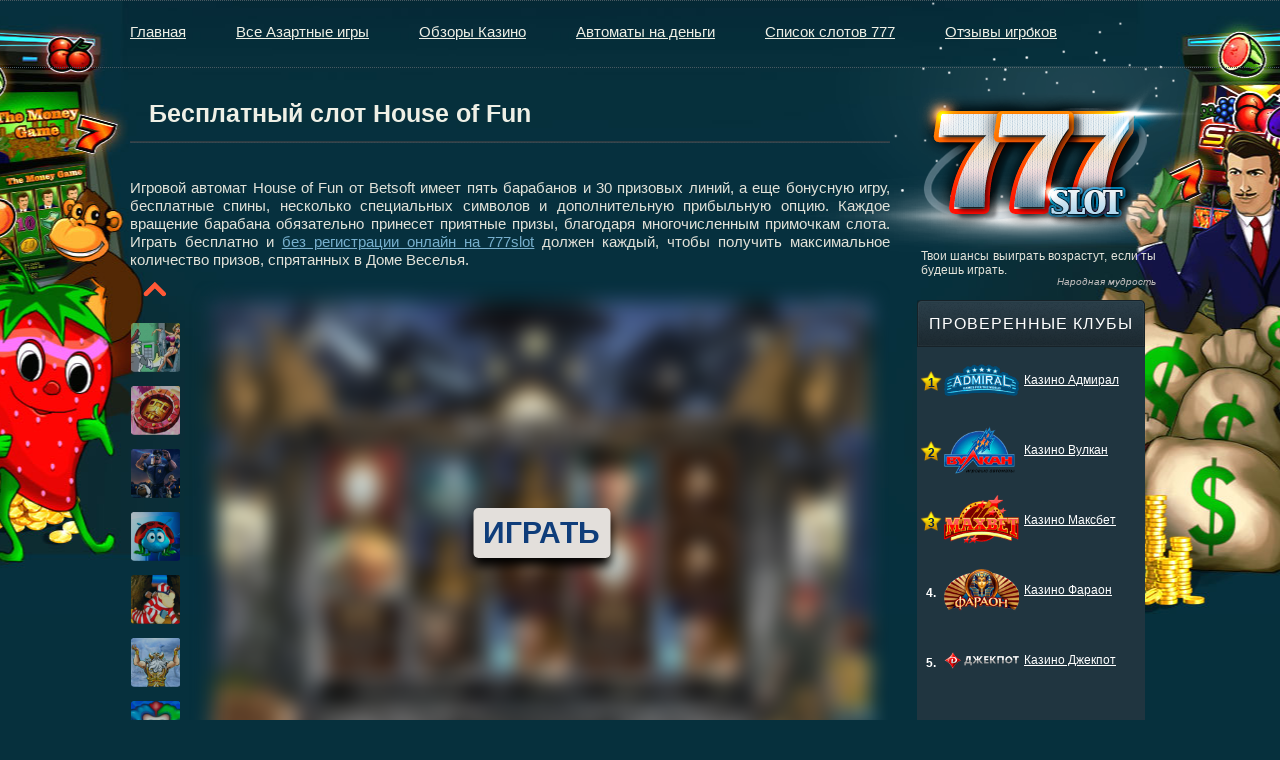

--- FILE ---
content_type: text/html; charset=UTF-8
request_url: http://777slot.info/house-of-fun?
body_size: 17871
content:
<!DOCTYPE html>
<html>
<head>
	<meta http-equiv="Content-Type" content="text/html; charset=utf-8" />
	<meta name="viewport" content="width=device-width, initial-scale=1">
	<title>Игровой автомат House of Fun бесплатно</title>
	<base href="http://777slot.info" /><link rel="canonical"  href="http://777slot.info/house-of-fun" >
    <link rel="stylesheet" type="text/css" href="/css/pgspeed.1592205674.css">
	<link rel="shortcut icon" href="/favicon.png" />
	<meta name="keywords" content="игровой автомат house of fun"/><meta name="description" content="Игровой автомат House of Fun – играйте бесплатно в слот House of Fun на 777slot. Игра доступна на виртуальные кредиты, для обновления баланса нужно только перезагрузить страницу."/>
	<meta name="author" content="Артемов Артем" />
	<meta name="viewport" content="width=device-width, initial-scale=1">
	<meta name="yandex-verification" content="2f57e0d93725cfc5" />
	<meta name="yandex-verification" content="973caa88b05ff449" />
</head>
<body class="full-bg" style="background-color: #06303d;">
	<div id="main-content">
		<div class="wrapper-holder">
			<div id="wrapper">
				<div id="header"> 
					<div class="header-holder">
			    		<div class="menu-holder">
	<div id="logo"><a href="/"></a></div>
	<div id="btn_menu"><span></span><span></span><span></span></div>
<ul class="menu">
<li><a href="/">Главная</a></li>
<li><a href="azartnye-igry-onlajn" title="Все азартные игры" >Все Азартные игры</a></li>
<li><a href="onlajn-kazino-na-dengi" title="Обзоры Казино" >Обзоры Казино</a></li> 
<li><a href="igrovye-avtomaty-na-dengi" title="Автоматы на деньги" >Автоматы на деньги</a></li>
<li><a href="777-igrovye-avtomaty" title="Список слотов 777" >Список слотов 777</a></li>
<li><a href="kazino-otzyvy" title="Отзывы игроков">Отзывы игроков</a></li>
</ul>
</div>		    
			    		<div class="logo-holder">
						<a href="/" class="logo" ><img src="/images/images/logo-bmk.png" alt="Игровые автоматы" /></a>
							<div>
	<blockquote><p>Твои шансы выиграть возрастут, если ты будешь играть.
<span> Народная мудрость </span></p>
</blockquote>
</div>
			        	</div>	 
						<!--TOP_BANNER-->
			        </div>
					<!--PROMO-BACKGROUND-LINKS-->
				</div>
			<div id="content" itemscope="" itemtype="http://schema.org/SoftwareApplication">
				
				<h1>Бесплатный слот House of Fun</h1>
				<p>Игровой автомат House of Fun от Betsoft имеет пять барабанов и 30 призовых линий, а еще бонусную игру, бесплатные спины, несколько специальных символов и дополнительную прибыльную опцию. Каждое вращение барабана обязательно принесет приятные призы, благодаря многочисленным примочкам слота. Играть бесплатно и <a href="azartnye-igry-onlajn">без регистрации онлайн на 777slot</a> должен каждый, чтобы получить максимальное количество призов, спрятанных в Доме Веселья.</p>
				<div class="block-holder">
						<div class="gallery-wrapper">
			<div class="arrows">
				<div class="next_slide"></div>
				<div class="prev_slide"></div>
			</div>
			<div id="slot_slider"><div class="slider_slide visible">
<a href="/resident2">
<img src="assets/images/72/resident-2.png" width="50" height="49" alt="Resident 2">
</a>
<div class="drop">
<a href="/resident2">Resident 2</a>
</div>
</div><div class="slider_slide visible">
<a href="/lost">
<img src="assets/images/72/lost.png" width="50" height="49" alt="Lost">
</a>
<div class="drop">
<a href="/lost">Lost</a>
</div>
</div><div class="slider_slide visible">
<a href="/a-night-in-paris">
<img src="assets/images/72/night-paris.png" width="50" height="49" alt="A Night in Paris">
</a>
<div class="drop">
<a href="/a-night-in-paris">A Night in Paris</a>
</div>
</div><div class="slider_slide visible">
<a href="/beetlemania-deluxe">
<img src="assets/images/72/Beetle-mania-deluxe.png" width="50" height="49" alt="Beetle Mania Deluxe">
</a>
<div class="drop">
<a href="/beetlemania-deluxe">Beetle Mania Deluxe</a>
</div>
</div><div class="slider_slide visible">
<a href="/igrovoy-avtomat-alcatraz">
<img src="assets/images/72/alcatraz.png" width="50" height="49" alt="Alcatraz">
</a>
<div class="drop">
<a href="/igrovoy-avtomat-alcatraz">Alcatraz</a>
</div>
</div><div class="slider_slide visible">
<a href="/hall-of-gods">
<img src="assets/images/72/hall-of-gods.png" width="50" height="49" alt="Hall of Gods">
</a>
<div class="drop">
<a href="/hall-of-gods">Hall of Gods</a>
</div>
</div><div class="slider_slide visible">
<a href="/igrovoy-avtomat-korol-kart">
<img src="assets/images/72/king-of-cards.png" width="50" height="49" alt="King of Cards">
</a>
<div class="drop">
<a href="/igrovoy-avtomat-korol-kart">King of Cards</a>
</div>
</div><div class="slider_slide visible">
<a href="/playboy">
<img src="assets/images/72/playboy.png" width="50" height="49" alt="Playboy">
</a>
<div class="drop">
<a href="/playboy">Playboy</a>
</div>
</div><div class="slider_slide visible">
<a href="/butterflies">
<img src="assets/images/72/butterflies.png" width="50" height="49" alt="Butterflies">
</a>
<div class="drop">
<a href="/butterflies">Butterflies</a>
</div>
</div><div class="slider_slide visible">
<a href="/pyramid-quest-for-immortality">
<img src="assets/images/72/Pyramid-Quest-for-Immortality.png" width="50" height="49" alt="Pyramid Quest for Immortality">
</a>
<div class="drop">
<a href="/pyramid-quest-for-immortality">Pyramid Quest for Immortality</a>
</div>
</div><div class="slider_slide visible">
<a href="/thunderstruck">
<img src="assets/images/72/thunderstruck.png" width="50" height="49" alt="Thunderstruck ">
</a>
<div class="drop">
<a href="/thunderstruck">Thunderstruck </a>
</div>
</div><div class="slider_slide visible">
<a href="/igra-bakkara">
<img src="assets/images/nastolnie-igri/bakkara.png" width="50" height="49" alt="Онлайн Баккара">
</a>
<div class="drop">
<a href="/igra-bakkara">Онлайн Баккара</a>
</div>
</div><div class="slider_slide visible">
<a href="/igrovoy-avtomat-sharky">
<img src="assets/images/72/sharky.png" width="50" height="49" alt="Sharky ">
</a>
<div class="drop">
<a href="/igrovoy-avtomat-sharky">Sharky </a>
</div>
</div><div class="slider_slide visible">
<a href="/sugar-pop">
<img src="assets/images/72/sugar-pop.png" width="50" height="49" alt="Sugar Pop">
</a>
<div class="drop">
<a href="/sugar-pop">Sugar Pop</a>
</div>
</div><div class="slider_slide visible">
<a href="/spider-man">
<img src="assets/images/72/spiderman.png" width="50" height="49" alt="Spider Man">
</a>
<div class="drop">
<a href="/spider-man">Spider Man</a>
</div>
</div><div class="slider_slide visible">
<a href="/igrovoy-avtomat-resident">
<img src="assets/images/72/resident.png" width="50" height="49" alt="Resident">
</a>
<div class="drop">
<a href="/igrovoy-avtomat-resident">Resident</a>
</div>
</div><div class="slider_slide visible">
<a href="/hot-chance">
<img src="assets/images/72/hot-chance.png" width="50" height="49" alt="Hot Chance">
</a>
<div class="drop">
<a href="/hot-chance">Hot Chance</a>
</div>
</div><div class="slider_slide visible">
<a href="/ghost-pirates">
<img src="assets/images/72/ghost-pirates.png" width="50" height="49" alt="Ghost Pirates">
</a>
<div class="drop">
<a href="/ghost-pirates">Ghost Pirates</a>
</div>
</div><div class="slider_slide visible">
<a href="/book-of-ra-deluxe">
<img src="assets/images/72/book-of-ra-deluxe.png" width="50" height="49" alt="Book of Ra Deluxe ">
</a>
<div class="drop">
<a href="/book-of-ra-deluxe">Book of Ra Deluxe </a>
</div>
</div><div class="slider_slide visible">
<a href="/arabian-nights">
<img src="assets/images/72/arabian-nights.png" width="50" height="49" alt="Arabian Nights">
</a>
<div class="drop">
<a href="/arabian-nights">Arabian Nights</a>
</div>
</div><div class="slider_slide visible">
<a href="/hellboy">
<img src="assets/images/72/hellboy.png" width="50" height="49" alt="Hellboy">
</a>
<div class="drop">
<a href="/hellboy">Hellboy</a>
</div>
</div><div class="slider_slide visible">
<a href="/drive-multiplier-mayhem">
<img src="assets/images/72/drive-multiplier-mayhem.png" width="50" height="49" alt="Drive: Multiplier Mayhem">
</a>
<div class="drop">
<a href="/drive-multiplier-mayhem">Drive: Multiplier Mayhem</a>
</div>
</div><div class="slider_slide visible">
<a href="/blood-suckers">
<img src="assets/images/72/blood-suckers.png" width="50" height="49" alt="Blood Suckers ">
</a>
<div class="drop">
<a href="/blood-suckers">Blood Suckers </a>
</div>
</div><div class="slider_slide visible">
<a href="/igrovoy-avtomat-shampanskoe">
<img src="assets/images/72/champagne.png" width="50" height="49" alt="Champagne">
</a>
<div class="drop">
<a href="/igrovoy-avtomat-shampanskoe">Champagne</a>
</div>
</div><div class="slider_slide visible">
<a href="/fortune-teller-gadalka">
<img src="assets/images/72/fortune-teller.png" width="50" height="49" alt="Fortune Teller">
</a>
<div class="drop">
<a href="/fortune-teller-gadalka">Fortune Teller</a>
</div>
</div><div class="slider_slide visible">
<a href="/108-heroes">
<img src="assets/images/72/108-heroes.png" width="50" height="49" alt="108 Heroes">
</a>
<div class="drop">
<a href="/108-heroes">108 Heroes</a>
</div>
</div><div class="slider_slide visible">
<a href="/fruits-and-stars">
<img src="assets/images/72/fruitsnstars.png" width="50" height="49" alt="Fruits and Stars ">
</a>
<div class="drop">
<a href="/fruits-and-stars">Fruits and Stars </a>
</div>
</div><div class="slider_slide visible">
<a href="/igrovoj-avtomat-garage">
<img src="assets/images/72/garage.png" width="50" height="49" alt="Garage">
</a>
<div class="drop">
<a href="/igrovoj-avtomat-garage">Garage</a>
</div>
</div><div class="slider_slide visible">
<a href="/igrovoj-avtomat-venecianskij-karnaval">
<img src="assets/images/72/venetian-carnival.png" width="50" height="49" alt="venetian carnival">
</a>
<div class="drop">
<a href="/igrovoj-avtomat-venecianskij-karnaval">venetian carnival</a>
</div>
</div><div class="slider_slide visible">
<a href="/arising-phoenix">
<img src="assets/images/72/arising-phoenix.png" width="50" height="49" alt="Arising Phoenix">
</a>
<div class="drop">
<a href="/arising-phoenix">Arising Phoenix</a>
</div>
</div><div class="slider_slide visible">
<a href="/igrovoj-avtomat-sweet-life2">
<img src="assets/images/72/sweet-life-2.png" width="50" height="49" alt="Sweet Life">
</a>
<div class="drop">
<a href="/igrovoj-avtomat-sweet-life2">Sweet Life</a>
</div>
</div><div class="slider_slide visible">
<a href="/big-kahuna">
<img src="assets/images/72/big-kahuna.png" width="50" height="49" alt="Big Kahuna">
</a>
<div class="drop">
<a href="/big-kahuna">Big Kahuna</a>
</div>
</div><div class="slider_slide visible">
<a href="/igrovoy-avtomat-gonzo-kvest">
<img src="assets/images/72/gonzos-quest.png" width="50" height="49" alt="Gonzo Quest">
</a>
<div class="drop">
<a href="/igrovoy-avtomat-gonzo-kvest">Gonzo Quest</a>
</div>
</div><div class="slider_slide visible">
<a href="/call-of-colosseum">
<img src="assets/images/72/call-colosseum.png" width="50" height="49" alt="Call of Colosseum">
</a>
<div class="drop">
<a href="/call-of-colosseum">Call of Colosseum</a>
</div>
</div><div class="slider_slide visible">
<a href="/guns-n-roses">
<img src="assets/images/72/guns-n-roses.png" width="50" height="49" alt="Guns N Roses">
</a>
<div class="drop">
<a href="/guns-n-roses">Guns N Roses</a>
</div>
</div><div class="slider_slide visible">
<a href="/jackpot-6000">
<img src="assets/images/72/jackpot-6000.png" width="50" height="49" alt="Jackpot 6000">
</a>
<div class="drop">
<a href="/jackpot-6000">Jackpot 6000</a>
</div>
</div><div class="slider_slide visible">
<a href="/atlantis-queen">
<img src="assets/images/72/atlantis-queen.png" width="50" height="49" alt="Atlantis Queen">
</a>
<div class="drop">
<a href="/atlantis-queen">Atlantis Queen</a>
</div>
</div><div class="slider_slide visible">
<a href="/royal-treasures">
<img src="assets/images/72/royal-treasures.png" width="50" height="49" alt="Royal Treasures">
</a>
<div class="drop">
<a href="/royal-treasures">Royal Treasures</a>
</div>
</div><div class="slider_slide visible">
<a href="/eye-of-ra">
<img src="assets/images/72/Eye-of-Ra.png" width="50" height="49" alt="Eye of Ra">
</a>
<div class="drop">
<a href="/eye-of-ra">Eye of Ra</a>
</div>
</div><div class="slider_slide visible">
<a href="/scarab-treasure">
<img src="assets/images/72/scarab-treasure.png" width="50" height="49" alt="Scarab Treasure">
</a>
<div class="drop">
<a href="/scarab-treasure">Scarab Treasure</a>
</div>
</div><div class="slider_slide visible">
<a href="/evolution">
<img src="assets/images/72/evolution.png" width="50" height="49" alt="Evolution">
</a>
<div class="drop">
<a href="/evolution">Evolution</a>
</div>
</div><div class="slider_slide visible">
<a href="/igrovoj-avtomat-crazy-monkey-2">
<img src="assets/images/72/crazy-monkey-2.png" width="50" height="49" alt="Crazy Monkey 2">
</a>
<div class="drop">
<a href="/igrovoj-avtomat-crazy-monkey-2">Crazy Monkey 2</a>
</div>
</div><div class="slider_slide visible">
<a href="/fruitilicious">
<img src="assets/images/72/fruitilicious.png" width="50" height="49" alt="Fruitilicious ">
</a>
<div class="drop">
<a href="/fruitilicious">Fruitilicious </a>
</div>
</div><div class="slider_slide visible">
<a href="/online-keno">
<img src="assets/images/nastolnie-igri/keno.png" width="50" height="49" alt="Игра кено">
</a>
<div class="drop">
<a href="/online-keno">Игра кено</a>
</div>
</div><div class="slider_slide visible">
<a href="/avtomat-banany">
<img src="assets/images/72/bananas-go-bahamas.png" width="50" height="49" alt="Bananas Go Bahamas">
</a>
<div class="drop">
<a href="/avtomat-banany">Bananas Go Bahamas</a>
</div>
</div><div class="slider_slide visible">
<a href="/avtomat-columbus">
<img src="assets/images/72/columbus.png" width="50" height="49" alt="Columbus">
</a>
<div class="drop">
<a href="/avtomat-columbus">Columbus</a>
</div>
</div><div class="slider_slide visible">
<a href="/admiral-nelson">
<img src="assets/images/72/admiral-nelson.png" width="50" height="49" alt="">
</a>
<div class="drop">
<a href="/admiral-nelson"></a>
</div>
</div><div class="slider_slide visible">
<a href="/jack-and-the-beanstalk">
<img src="assets/images/72/jack-and-the-beanstalk.png" width="50" height="49" alt="Jack and the Beanstalk">
</a>
<div class="drop">
<a href="/jack-and-the-beanstalk">Jack and the Beanstalk</a>
</div>
</div><div class="slider_slide visible">
<a href="/fisticuffs">
<img src="assets/images/72/fisticuffs.png" width="50" height="49" alt="Fisticuffs">
</a>
<div class="drop">
<a href="/fisticuffs">Fisticuffs</a>
</div>
</div><div class="slider_slide visible">
<a href="/sizzling-hot-deluxe">
<img src="assets/images/72/sizzling-hot-deluxe.png" width="50" height="49" alt="Sizzling Hot Deluxe">
</a>
<div class="drop">
<a href="/sizzling-hot-deluxe">Sizzling Hot Deluxe</a>
</div>
</div><div class="slider_slide visible">
<a href="/igra-kosti-craps">
<img src="assets/images/nastolnie-igri/kreps.png" width="50" height="49" alt="Крепс">
</a>
<div class="drop">
<a href="/igra-kosti-craps">Крепс</a>
</div>
</div><div class="slider_slide visible">
<a href="/agent-jane-blonde">
<img src="assets/images/72/agent-jane-blonde.png" width="50" height="49" alt="Agent Jane Blonde">
</a>
<div class="drop">
<a href="/agent-jane-blonde">Agent Jane Blonde</a>
</div>
</div><div class="slider_slide visible">
<a href="/igrovoy-avtomat-klubnichki">
<img src="assets/images/72/fruit-cocktail.png" width="50" height="49" alt="Клубнички">
</a>
<div class="drop">
<a href="/igrovoy-avtomat-klubnichki">Клубнички</a>
</div>
</div><div class="slider_slide visible">
<a href="/big-break">
<img src="assets/images/72/big-break.png" width="50" height="49" alt="Big Break">
</a>
<div class="drop">
<a href="/big-break">Big Break</a>
</div>
</div><div class="slider_slide visible">
<a href="/igrat-v-avtomat-zoloto-grifonov">
<img src="assets/images/72/gryphons-gold.png" width="50" height="49" alt="Gryphons gold">
</a>
<div class="drop">
<a href="/igrat-v-avtomat-zoloto-grifonov">Gryphons gold</a>
</div>
</div><div class="slider_slide visible">
<a href="/royal-unicorn">
<img src="assets/images/72/royal-unicorn.png" width="50" height="49" alt="Royal Unicorn">
</a>
<div class="drop">
<a href="/royal-unicorn">Royal Unicorn</a>
</div>
</div><div class="slider_slide visible">
<a href="/jackpot2000">
<img src="assets/images/72/jackpot-2000.png" width="50" height="49" alt="Jackpot 2000">
</a>
<div class="drop">
<a href="/jackpot2000">Jackpot 2000</a>
</div>
</div><div class="slider_slide visible">
<a href="/slot-island">
<img src="assets/images/72/island.png" width="50" height="49" alt="Island">
</a>
<div class="drop">
<a href="/slot-island">Island</a>
</div>
</div><div class="slider_slide visible">
<a href="/igrovoy-avtomat-koroleva-serdec">
<img src="assets/images/72/queen-hearts.png" width="50" height="49" alt="Queen of Hearts">
</a>
<div class="drop">
<a href="/igrovoy-avtomat-koroleva-serdec">Queen of Hearts</a>
</div>
</div><div class="slider_slide visible">
<a href="/beach-life">
<img src="assets/images/72/beach-life.png" width="50" height="49" alt="Beach Life">
</a>
<div class="drop">
<a href="/beach-life">Beach Life</a>
</div>
</div><div class="slider_slide visible">
<a href="/igrovoy-avtomat-hot-target">
<img src="assets/images/72/hot-target.png" width="50" height="49" alt="Hot Target">
</a>
<div class="drop">
<a href="/igrovoy-avtomat-hot-target">Hot Target</a>
</div>
</div><div class="slider_slide visible">
<a href="/igrovoy-avtomat-pechki">
<img src="assets/images/72/keks.png" width="50" height="49" alt="Кекс">
</a>
<div class="drop">
<a href="/igrovoy-avtomat-pechki">Кекс</a>
</div>
</div><div class="slider_slide visible">
<a href="/money-talks">
<img src="assets/images/72/money-talks.png" width="50" height="49" alt="Money Talks">
</a>
<div class="drop">
<a href="/money-talks">Money Talks</a>
</div>
</div><div class="slider_slide visible">
<a href="/slot-o-pol-deluxe">
<img src="assets/images/72/slot-o-pol-deluxe.png" width="50" height="49" alt="Slot o Pol Deluxe">
</a>
<div class="drop">
<a href="/slot-o-pol-deluxe">Slot o Pol Deluxe</a>
</div>
</div><div class="slider_slide visible">
<a href="/germinator">
<img src="assets/images/72/germinator.png" width="50" height="49" alt="Germinator">
</a>
<div class="drop">
<a href="/germinator">Germinator</a>
</div>
</div><div class="slider_slide visible">
<a href="/esqueleto-explosivo">
<img src="assets/images/thunderkick/72x72.png" width="50" height="49" alt="Esqueleto Explosivo">
</a>
<div class="drop">
<a href="/esqueleto-explosivo">Esqueleto Explosivo</a>
</div>
</div><div class="slider_slide visible">
<a href="/fruit-cocktail2">
<img src="assets/images/72/fruit-cocktail-2.png" width="50" height="49" alt="Fruit Cocktail 2">
</a>
<div class="drop">
<a href="/fruit-cocktail2">Fruit Cocktail 2</a>
</div>
</div><div class="slider_slide visible">
<a href="/wild-shark">
<img src="assets/images/72/wild-shark.png" width="50" height="49" alt="Wild Shark">
</a>
<div class="drop">
<a href="/wild-shark">Wild Shark</a>
</div>
</div><div class="slider_slide visible">
<a href="/blue-dolphin">
<img src="assets/images/72/blue-dolphin.png" width="50" height="49" alt="Blue Dolphin">
</a>
<div class="drop">
<a href="/blue-dolphin">Blue Dolphin</a>
</div>
</div><div class="slider_slide visible">
<a href="/igrovoj-avtomat-secret-forest">
<img src="assets/images/72/secret-forest.png" width="50" height="49" alt="Secret Forest">
</a>
<div class="drop">
<a href="/igrovoj-avtomat-secret-forest">Secret Forest</a>
</div>
</div><div class="slider_slide visible">
<a href="/igrovoj-avtomat-indiya">
<img src="assets/images/72/riches-of-india.png" width="50" height="49" alt="Riches of India">
</a>
<div class="drop">
<a href="/igrovoj-avtomat-indiya">Riches of India</a>
</div>
</div><div class="slider_slide visible">
<a href="/igrovoj-avtomat-cherti">
<img src="assets/images/72/lucky-drink.png" width="50" height="49" alt="Lucky Drink">
</a>
<div class="drop">
<a href="/igrovoj-avtomat-cherti">Lucky Drink</a>
</div>
</div><div class="slider_slide visible">
<a href="/avtomat-discovery">
<img src="assets/images/72/discovery.png" width="50" height="49" alt="Discovery ">
</a>
<div class="drop">
<a href="/avtomat-discovery">Discovery </a>
</div>
</div><div class="slider_slide visible">
<a href="/igrovoy-avtomat-crazy-monkey">
<img src="assets/images/72/crazy-monkey.png" width="50" height="49" alt="Crazy Monkey">
</a>
<div class="drop">
<a href="/igrovoy-avtomat-crazy-monkey">Crazy Monkey</a>
</div>
</div><div class="slider_slide visible">
<a href="/igrovoj-avtomat-kompot">
<img src="assets/images/72/sizzling-hot.png" width="50" height="49" alt="Sizzling Hot">
</a>
<div class="drop">
<a href="/igrovoj-avtomat-kompot">Sizzling Hot</a>
</div>
</div><div class="slider_slide visible">
<a href="/igrovoy-avtomat-marco-polo">
<img src="assets/images/72/marco-polo.png" width="50" height="49" alt="Marco Polo">
</a>
<div class="drop">
<a href="/igrovoy-avtomat-marco-polo">Marco Polo</a>
</div>
</div><div class="slider_slide visible">
<a href="/igrovoj-avtomat-kniga-egipta">
<img src="assets/images/72/book-of-egypt.png" width="50" height="49" alt="Book of Egypt">
</a>
<div class="drop">
<a href="/igrovoj-avtomat-kniga-egipta">Book of Egypt</a>
</div>
</div><div class="slider_slide visible">
<a href="/age-of-the-gods">
<img src="assets/images/72/age-of-the-gods.png" width="50" height="49" alt="Age of the Gods">
</a>
<div class="drop">
<a href="/age-of-the-gods">Age of the Gods</a>
</div>
</div><div class="slider_slide visible">
<a href="/igrovoj-avtomat-samolety">
<img src="assets/images/72/first-class-traveller.png" width="50" height="49" alt="First Class Traveller">
</a>
<div class="drop">
<a href="/igrovoj-avtomat-samolety">First Class Traveller</a>
</div>
</div><div class="slider_slide visible">
<a href="/avtomat-oliver-bar">
<img src="assets/images/72/olivers-bar.png" width="50" height="49" alt="Oliver`s Bar">
</a>
<div class="drop">
<a href="/avtomat-oliver-bar">Oliver`s Bar</a>
</div>
</div><div class="slider_slide visible">
<a href="/egyptian-heroes">
<img src="assets/images/72/egyptian-heroes.png" width="50" height="49" alt="Egyptian Heroes">
</a>
<div class="drop">
<a href="/egyptian-heroes">Egyptian Heroes</a>
</div>
</div><div class="slider_slide visible">
<a href="/slot-starburst">
<img src="assets/images/72/starburst.png" width="50" height="49" alt="Starburst">
</a>
<div class="drop">
<a href="/slot-starburst">Starburst</a>
</div>
</div><div class="slider_slide visible">
<a href="/igra-21-ochko">
<img src="assets/images/nastolnie-igri/igra-21.png" width="50" height="49" alt="Игра 21">
</a>
<div class="drop">
<a href="/igra-21-ochko">Игра 21</a>
</div>
</div><div class="slider_slide visible">
<a href="/lucky-coin">
<img src="assets/images/72/lucky-coin.png" width="50" height="49" alt="Lucky Coin">
</a>
<div class="drop">
<a href="/lucky-coin">Lucky Coin</a>
</div>
</div><div class="slider_slide visible">
<a href="/dolphins-pearl-deluxe">
<img src="assets/images/72/dolphins-pearl-deluxe.png" width="50" height="49" alt="Dolphins Pearl Deluxe">
</a>
<div class="drop">
<a href="/dolphins-pearl-deluxe">Dolphins Pearl Deluxe</a>
</div>
</div><div class="slider_slide visible">
<a href="/igrovoj-avtomat-knizhki">
<img src="assets/images/72/book-of-ra.png" width="50" height="49" alt="Book of Ra">
</a>
<div class="drop">
<a href="/igrovoj-avtomat-knizhki">Book of Ra</a>
</div>
</div><div class="slider_slide visible">
<a href="/igrovoj-avtomat-futbol">
<img src="assets/images/72/football-world-cup.png" width="50" height="49" alt="Football World Cup ">
</a>
<div class="drop">
<a href="/igrovoj-avtomat-futbol">Football World Cup </a>
</div>
</div><div class="slider_slide visible">
<a href="/mega-fortune">
<img src="assets/images/72/mega-fortune.png" width="50" height="49" alt="Mega Fortune">
</a>
<div class="drop">
<a href="/mega-fortune">Mega Fortune</a>
</div>
</div><div class="slider_slide visible">
<a href="/slot-pirate">
<img src="assets/images/72/pirate-2.png" width="50" height="49" alt="Pirate">
</a>
<div class="drop">
<a href="/slot-pirate">Pirate</a>
</div>
</div><div class="slider_slide visible">
<a href="/break-away">
<img src="assets/images/72/break-away.png" width="50" height="49" alt="Break Away">
</a>
<div class="drop">
<a href="/break-away">Break Away</a>
</div>
</div><div class="slider_slide visible">
<a href="/igrovoy-avtomat-almazy">
<img src="assets/images/72/just-jewels.png" width="50" height="49" alt="Just Jewels">
</a>
<div class="drop">
<a href="/igrovoy-avtomat-almazy">Just Jewels</a>
</div>
</div><div class="slider_slide visible">
<a href="/avtomat-lucky-lady">
<img src="assets/images/72/lucky-ladys-charm.png" width="50" height="49" alt="Lucky Lady’s Charm">
</a>
<div class="drop">
<a href="/avtomat-lucky-lady">Lucky Lady’s Charm</a>
</div>
</div><div class="slider_slide visible">
<a href="/slot-dracula">
<img src="assets/images/72/dracula.png" width="50" height="49" alt="Dracula">
</a>
<div class="drop">
<a href="/slot-dracula">Dracula</a>
</div>
</div><div class="slider_slide visible">
<a href="/flame-fruits">
<img src="assets/images/72/flame-fruits.png" width="50" height="49" alt="Flame Fruits">
</a>
<div class="drop">
<a href="/flame-fruits">Flame Fruits</a>
</div>
</div><div class="slider_slide visible">
<a href="/igrat-v-zoloto-partii">
<img src="assets/images/72/zoloto-partii.png" width="50" height="49" alt="Золото Партии">
</a>
<div class="drop">
<a href="/igrat-v-zoloto-partii">Золото Партии</a>
</div>
</div><div class="slider_slide visible">
<a href="/safari-sam">
<img src="assets/images/72/safari-sam.png" width="50" height="49" alt="Safari Sam">
</a>
<div class="drop">
<a href="/safari-sam">Safari Sam</a>
</div>
</div><div class="slider_slide visible">
<a href="/three">
<img src="assets/images/72/three.png" width="50" height="49" alt="Threee ">
</a>
<div class="drop">
<a href="/three">Threee </a>
</div>
</div><div class="slider_slide visible">
<a href="/hulk">
<img src="assets/images/72/incredible-hulk.png" width="50" height="49" alt="Hulk">
</a>
<div class="drop">
<a href="/hulk">Hulk</a>
</div>
</div><div class="slider_slide visible">
<a href="/slot-eggomatic">
<img src="assets/images/72/EggOMatic.png" width="50" height="49" alt="Eggomatic">
</a>
<div class="drop">
<a href="/slot-eggomatic">Eggomatic</a>
</div>
</div><div class="slider_slide visible">
<a href="/bust-the-bank">
<img src="assets/images/72/bust-the-bank.png" width="50" height="49" alt="Bust the Bank">
</a>
<div class="drop">
<a href="/bust-the-bank">Bust the Bank</a>
</div>
</div><div class="slider_slide visible">
<a href="/slot-attraction">
<img src="assets/images/72/attraction.png" width="50" height="49" alt="Attraction">
</a>
<div class="drop">
<a href="/slot-attraction">Attraction</a>
</div>
</div><div class="slider_slide visible">
<a href="/california-gold">
<img src="assets/images/72/california-gold.png" width="50" height="49" alt="California Gold">
</a>
<div class="drop">
<a href="/california-gold">California Gold</a>
</div>
</div><div class="slider_slide visible">
<a href="/alaxe-in-zombieland">
<img src="assets/images/72/alaxe-in-zombieland.png" width="50" height="49" alt="Alaxe in Zombieland">
</a>
<div class="drop">
<a href="/alaxe-in-zombieland">Alaxe in Zombieland</a>
</div>
</div><div class="slider_slide visible">
<a href="/magic-forest-slot">
<img src="assets/images/72/magic-forest.png" width="50" height="49" alt="Magic Forest ">
</a>
<div class="drop">
<a href="/magic-forest-slot">Magic Forest </a>
</div>
</div><div class="slider_slide visible">
<a href="/book-of-aztec">
<img src="assets/images/72/bookofaztec.png" width="50" height="49" alt="Book of Atzec">
</a>
<div class="drop">
<a href="/book-of-aztec">Book of Atzec</a>
</div>
</div><div class="slider_slide visible">
<a href="/igrovoj-avtomat-kopilki">
<img src="assets/images/72/piggy-riches.png" width="50" height="49" alt="Копилки">
</a>
<div class="drop">
<a href="/igrovoj-avtomat-kopilki">Копилки</a>
</div>
</div><div class="slider_slide visible">
<a href="/always-hot">
<img src="assets/images/72/always-hot.png" width="50" height="49" alt="Always Hot">
</a>
<div class="drop">
<a href="/always-hot">Always Hot</a>
</div>
</div><div class="slider_slide visible">
<a href="/hitman">
<img src="assets/images/72/hitman.png" width="50" height="49" alt="Hitman ">
</a>
<div class="drop">
<a href="/hitman">Hitman </a>
</div>
</div><div class="slider_slide visible">
<a href="/super-nudge-6000">
<img src="assets/images/72/super-nudge-6000.png" width="50" height="49" alt="Super Nudge 6000">
</a>
<div class="drop">
<a href="/super-nudge-6000">Super Nudge 6000</a>
</div>
</div><div class="slider_slide visible">
<a href="/bullseye">
<img src="assets/images/72/bullseye.png" width="50" height="49" alt="Bullseye ">
</a>
<div class="drop">
<a href="/bullseye">Bullseye </a>
</div>
</div><div class="slider_slide visible">
<a href="/alaskan-fishing">
<img src="assets/images/72/alaskan-fishing.png" width="50" height="49" alt="Alaskan Fishing">
</a>
<div class="drop">
<a href="/alaskan-fishing">Alaskan Fishing</a>
</div>
</div><div class="slider_slide visible">
<a href="/aztec-gold">
<img src="assets/images/72/aztec-gold.png" width="50" height="49" alt="Aztec Gold">
</a>
<div class="drop">
<a href="/aztec-gold">Aztec Gold</a>
</div>
</div><div class="slider_slide visible">
<a href="/avtomat-baksy-the-money-game">
<img src="assets/images/72/money-game.png" width="50" height="49" alt="The Money Game ">
</a>
<div class="drop">
<a href="/avtomat-baksy-the-money-game">The Money Game </a>
</div>
</div><div class="slider_slide visible">
<a href="/arctic-fortune">
<img src="assets/images/72/arctic-fortune.png" width="50" height="49" alt="Arctic Fortune">
</a>
<div class="drop">
<a href="/arctic-fortune">Arctic Fortune</a>
</div>
</div><div class="slider_slide visible">
<a href="/igrovoj-avtomat-eshki">
<img src="assets/images/72/slot-o-pol.png" width="50" height="49" alt="Slotopol">
</a>
<div class="drop">
<a href="/igrovoj-avtomat-eshki">Slotopol</a>
</div>
</div><div class="slider_slide visible">
<a href="/mamma-mia">
<img src="assets/images/72/mamma-mia.png" width="50" height="49" alt="Mamma Mia">
</a>
<div class="drop">
<a href="/mamma-mia">Mamma Mia</a>
</div>
</div><div class="slider_slide visible">
<a href="/junky-box">
<img src="assets/images/72/junky-box.png" width="50" height="49" alt="Junky Box">
</a>
<div class="drop">
<a href="/junky-box">Junky Box</a>
</div>
</div><div class="slider_slide visible">
<a href="/adventure-palace">
<img src="assets/images/72/adventure-palace.png" width="50" height="49" alt="Adventure Palace">
</a>
<div class="drop">
<a href="/adventure-palace">Adventure Palace</a>
</div>
</div><div class="slider_slide visible">
<a href="/diamond-cats">
<img src="assets/images/72/Diamond-Cats.png" width="50" height="49" alt="Diamond Cats">
</a>
<div class="drop">
<a href="/diamond-cats">Diamond Cats</a>
</div>
</div><div class="slider_slide visible">
<a href="/magic-owl">
<img src="assets/images/72/magic-owl.png" width="50" height="49" alt="Magic Owl">
</a>
<div class="drop">
<a href="/magic-owl">Magic Owl</a>
</div>
</div><div class="slider_slide visible">
<a href="/burglin-bob">
<img src="assets/images/72/burglin-bob.png" width="50" height="49" alt="Burglin Bob">
</a>
<div class="drop">
<a href="/burglin-bob">Burglin Bob</a>
</div>
</div><div class="slider_slide visible">
<a href="/igrovoj-avtomat-probki">
<img src="assets/images/72/lucky-haunter.png" width="50" height="49" alt="Пробки">
</a>
<div class="drop">
<a href="/igrovoj-avtomat-probki">Пробки</a>
</div>
</div><div class="slider_slide visible">
<a href="/avtomat-zoloto-faraona2">
<img src="assets/images/72/pharaohs-gold-2.png" width="50" height="49" alt="Pharaoh`s Gold II">
</a>
<div class="drop">
<a href="/avtomat-zoloto-faraona2">Pharaoh`s Gold II</a>
</div>
</div><div class="slider_slide visible">
<a href="/mega-moolah">
<img src="assets/images/72/mega-moolah.png" width="50" height="49" alt="Mega Moolah">
</a>
<div class="drop">
<a href="/mega-moolah">Mega Moolah</a>
</div>
</div><div class="slider_slide visible">
<a href="/avtomat-ledi-udacha-deluks">
<img src="assets/images/72/lucky-ladys-charm-deluxe.png" width="50" height="49" alt="Lucky Lady’s Charm Deluxe">
</a>
<div class="drop">
<a href="/avtomat-ledi-udacha-deluks">Lucky Lady’s Charm Deluxe</a>
</div>
</div><div class="slider_slide visible">
<a href="/flowers">
<img src="assets/images/72/flowers.png" width="50" height="49" alt="Flowers">
</a>
<div class="drop">
<a href="/flowers">Flowers</a>
</div>
</div><div class="slider_slide visible">
<a href="/alchemists-lab">
<img src="assets/images/72/alchemists-lab.png" width="50" height="49" alt="Alchemist's Lab">
</a>
<div class="drop">
<a href="/alchemists-lab">Alchemist's Lab</a>
</div>
</div><div class="slider_slide visible">
<a href="/igrovoj-avtomat-ultra-hot">
<img src="assets/images/72/ultra-hot.png" width="50" height="49" alt="Ultra Hot">
</a>
<div class="drop">
<a href="/igrovoj-avtomat-ultra-hot">Ultra Hot</a>
</div>
</div><div class="slider_slide visible">
<a href="/wonderful-flute">
<img src="assets/images/72/wonderful-flute.png" width="50" height="49" alt="Wonderful Flute">
</a>
<div class="drop">
<a href="/wonderful-flute">Wonderful Flute</a>
</div>
</div><div class="slider_slide visible">
<a href="/fruit-sensation">
<img src="assets/images/72/fruit-sensation.png" width="50" height="49" alt="Fruit Sensation">
</a>
<div class="drop">
<a href="/fruit-sensation">Fruit Sensation</a>
</div>
</div><div class="slider_slide visible">
<a href="/madder-scientist">
<img src="assets/images/72/Madder-Scientist.png" width="50" height="49" alt="Madder Scientist">
</a>
<div class="drop">
<a href="/madder-scientist">Madder Scientist</a>
</div>
</div><div class="slider_slide visible">
<a href="/hot-diamonds">
<img src="assets/images/72/hot-diamonds.png" width="50" height="49" alt="Hot Diamonds">
</a>
<div class="drop">
<a href="/hot-diamonds">Hot Diamonds</a>
</div>
</div><div class="slider_slide visible">
<a href="/avalon-2">
<img src="assets/images/72/avalon-2.png" width="50" height="49" alt="Avalon 2">
</a>
<div class="drop">
<a href="/avalon-2">Avalon 2</a>
</div>
</div><div class="slider_slide visible">
<a href="/avtomat-magiya-deneg">
<img src="assets/images/72/magic-money.png" width="50" height="49" alt="Magic Money">
</a>
<div class="drop">
<a href="/avtomat-magiya-deneg">Magic Money</a>
</div>
</div><div class="slider_slide visible">
<a href="/boom-brothers">
<img src="assets/images/72/boom-brothers.png" width="50" height="49" alt="Boom Brothers">
</a>
<div class="drop">
<a href="/boom-brothers">Boom Brothers</a>
</div>
</div><div class="slider_slide visible">
<a href="/avtomat-skalolaz-online">
<img src="assets/images/72/rock-climber.png" width="50" height="49" alt="Rock Climber">
</a>
<div class="drop">
<a href="/avtomat-skalolaz-online">Rock Climber</a>
</div>
</div><div class="slider_slide visible">
<a href="/igrovoj-avtomat-lyagushki">
<img src="assets/images/72/fairy-land-2.png" width="50" height="49" alt="Автомат Лягушки">
</a>
<div class="drop">
<a href="/igrovoj-avtomat-lyagushki">Автомат Лягушки</a>
</div>
</div><div class="slider_slide visible">
<a href="/bridezilla">
<img src="assets/images/72/bridezilla.png" width="50" height="49" alt="Bridezilla">
</a>
<div class="drop">
<a href="/bridezilla">Bridezilla</a>
</div>
</div><div class="slider_slide visible">
<a href="/magic-portals">
<img src="assets/images/72/magic-portals.png" width="50" height="49" alt="Magic Portals">
</a>
<div class="drop">
<a href="/magic-portals">Magic Portals</a>
</div>
</div><div class="slider_slide visible">
<a href="/ariana">
<img src="assets/images/72/ariana.png" width="50" height="49" alt="Ariana ">
</a>
<div class="drop">
<a href="/ariana">Ariana </a>
</div>
</div></div>
		</div>	
					<div class="flash-holder">
						
							
<div id="iframe" class="iframe" data-v-src="">
		<div id="iframe-background" class="iframe-block-back iframe-background" data-name="games/betsoft/desktop/House_of_Fun" data-mobile="0">
	              <img class="game-preview" title="" alt="" src="assets/images/BetSoft/house1.jpg">
                  <span class="iframe-block">
                      <span class="game-title"></span>
                      <a class="btn-startgame"> :-) </a>
                  </span>
	          </div>
</div>
   

						
					</div>
					<!-- !clubs_under_game! -->
				</div>
				<div class="content-frame">
					
<h2>Символы и призы в Доме Веселья</h2>
<p>Среди 12 символов игрового автомата House of Fun можно встретить простые символы, которые приносят умножение ставки на линии при выпадении трех (двух) одинаковых картинок на любой из активных линий. Выигрышные комбинации дают только символы, которые разместились на барабанах слева направо. В таблице выплат указаны окончательные выигрыши с учетом ставки, которая сделана на спин. Максимальные выигрыши принесут символы владельцем Дома Веселья, остальные дают небольшие результаты.</p>
<p>Среди специальных символов игрового автомата House of Fun игроков ждут такие картинки:</p>
<ul>
<li>Ящик &ndash; скаттер-символ, который активирует бесплатные спины.</li>
<li>Факир &ndash; бонусный символ, который активирует специальную опцию &laquo;Click me&raquo;.</li>
<li>Дверная ручка &ndash; бонусный символ, который запускает бонусную игру &laquo;Побег&raquo;.</li>
</ul>
<h2>Большие бонусы от игрового автомата House of Fun</h2>
<p>В игровом автомате, как и в <a href="sugar-pop">слоте Sugar Pop</a>, есть многочисленные бонусы, которые принесут дополнительные вознаграждения. Например, бесплатные вращения барабанов наделены особой опцией, во время их действия на третьем барабане будет находиться дикий символ, который не исчезнет с игрового поля до окончания призовых круток.</p>
<p>В бонусной игре &laquo;Побег&raquo; игрокам предлагается выбрать одну из пяти закрытых дверей. Если удастся ее открыть и выпустить главных героев из Дома Веселья, игрок получает вознаграждение в виде дополнительных виртуальных кредитов.</p>
<p>А вот бонусная опция &laquo;Click me&raquo; заключается в том, что необходимо открыть ячейки игрового поля, в которых расположился символ факира. За данными ячейками прячутся дополнительные призовые, которые могут достигать немалых размеров.</p>
<h2>Управление ставками в Доме Веселья</h2>
<p>Запускать барабаны на игровом автомате House of Fun следует только после выбора размера ставки. При помощи кнопки Choose Coin необходимо выбрать стоимость одной монеты, которая равна от 0.02 до 0.50 кредитов. При помощи кнопки Select Lines производится активация призовых линий, можно активировать от 1 до 30 линий в игре, а кнопка Bet per Line позволит поставить от 1 до 5 монет на каждую из активных линий в игре. Кнопка Spin запускает вращения барабанов.</p>
					<a href="/go/screen" rel="nofollow" class="image_holder"><span><img src="assets/images/BetSoft/house1.jpg" width="250" height="188" alt="Интерфейс игрового автомата House of Fun  "></span><span><img src="assets/images/BetSoft/house2.jpg" width="250" height="188" alt="Выплаты по символам в автомате House of Fun"></span><span><img src="assets/images/BetSoft/house3.jpg" width="250" height="188" alt="Реальный выигрыш в слоте House of Fun"></span></a>
					<div class="frame-holder">
	<div class="title"><span class="topic">Играть на сайте</span></div>
	<div class="game-frame">
		<div class="list-game"><a title="Bullseye " href="/bullseye">
	<strong>1.</strong>Bullseye
	<span>Bullseye </span>
</a><a title="Пробки" href="/igrovoj-avtomat-probki">
	<strong>2.</strong>Пробки
	<span>Пробки</span>
</a><a title="Madder Scientist" href="/madder-scientist">
	<strong>3.</strong>Madder Scientist
	<span>Madder Scientist</span>
</a><a title="Кекс" href="/igrovoy-avtomat-pechki">
	<strong>4.</strong>Кекс
	<span>Кекс</span>
</a><a title="Sizzling Hot" href="/igrovoj-avtomat-kompot">
	<strong>5.</strong>Компот
	<span>Sizzling Hot</span>
</a><a title="Lucky Coin" href="/lucky-coin">
	<strong>6.</strong>Lucky Coin
	<span>Lucky Coin</span>
</a><a title="Fisticuffs" href="/fisticuffs">
	<strong>7.</strong>Fisticuffs
	<span>Fisticuffs</span>
</a><a title="Egyptian Heroes" href="/egyptian-heroes">
	<strong>8.</strong>Egyptian Heroes
	<span>Egyptian Heroes</span>
</a><a title="Resident 2" href="/resident2">
	<strong>9.</strong>Резидент 2
	<span>Resident 2</span>
</a><a title="Hot Chance" href="/hot-chance">
	<strong>10.</strong>Hot Chance
	<span>Hot Chance</span>
</a></div><div class="list-game"><a title="Burglin Bob" href="/burglin-bob">
	<strong>11.</strong>Грабитель Боб
	<span>Burglin Bob</span>
</a><a title="Fruitilicious " href="/fruitilicious">
	<strong>12.</strong>Fruitilicious
	<span>Fruitilicious </span>
</a><a title="Fortune Teller" href="/fortune-teller-gadalka">
	<strong>13.</strong>Fortune Teller
	<span>Fortune Teller</span>
</a><a title="Discovery " href="/avtomat-discovery">
	<strong>14.</strong>Discovery
	<span>Discovery </span>
</a><a title="Call of Colosseum" href="/call-of-colosseum">
	<strong>15.</strong>Call of Colosseum
	<span>Call of Colosseum</span>
</a><a title="Mega Moolah" href="/mega-moolah">
	<strong>16.</strong>Mega Moolah
	<span>Mega Moolah</span>
</a><a title="Scarab Treasure" href="/scarab-treasure">
	<strong>17.</strong>Scarab Treasure
	<span>Scarab Treasure</span>
</a><a title="Boom Brothers" href="/boom-brothers">
	<strong>18.</strong>Boom Brothers
	<span>Boom Brothers</span>
</a><a title="Hulk" href="/hulk">
	<strong>19.</strong>Халк
	<span>Hulk</span>
</a><a title="Big Kahuna" href="/big-kahuna">
	<strong>20.</strong>Big Kahuna
	<span>Big Kahuna</span>
</a></div><div class="list-game"><a title="Wild Shark" href="/wild-shark">
	<strong>21.</strong>Wild Shark
	<span>Wild Shark</span>
</a><a title="Клубнички" href="/igrovoy-avtomat-klubnichki">
	<strong>22.</strong>Клубнички
	<span>Клубнички</span>
</a><a title="Alchemist's Lab" href="/alchemists-lab">
	<strong>23.</strong>Alchemist's Lab
	<span>Alchemist's Lab</span>
</a><a title="Guns N Roses" href="/guns-n-roses">
	<strong>24.</strong>Guns N Roses
	<span>Guns N Roses</span>
</a><a title="Resident" href="/igrovoy-avtomat-resident">
	<strong>25.</strong>Резидент
	<span>Resident</span>
</a><a title="Jack and the Beanstalk" href="/jack-and-the-beanstalk">
	<strong>26.</strong>Jack an the Beanstalk
	<span>Jack and the Beanstalk</span>
</a><a title="Starburst" href="/slot-starburst">
	<strong>27.</strong>Starburst
	<span>Starburst</span>
</a><a title="Butterflies" href="/butterflies">
	<strong>28.</strong>Бабочки
	<span>Butterflies</span>
</a><a title="House of Fun" href="/house-of-fun">
	<strong>29.</strong>House of Fun
	<span>House of Fun</span>
</a><a title="Eye of Ra" href="/eye-of-ra">
	<strong>30.</strong>Eye of Ra
	<span>Eye of Ra</span>
</a></div><div class="list-game"><a title="Slot o Pol Deluxe" href="/slot-o-pol-deluxe">
	<strong>31.</strong>Slotopol Deluxe
	<span>Slot o Pol Deluxe</span>
</a><a title="California Gold" href="/california-gold">
	<strong>32.</strong>California Gold
	<span>California Gold</span>
</a><a title="Jackpot 6000" href="/jackpot-6000">
	<strong>33.</strong>Jackpot 6000
	<span>Jackpot 6000</span>
</a><a title="Beetle Mania Deluxe" href="/beetlemania-deluxe">
	<strong>34.</strong>Жуки Делюкс
	<span>Beetle Mania Deluxe</span>
</a><a title="Ghost Pirates" href="/ghost-pirates">
	<strong>35.</strong>Ghost Pirates
	<span>Ghost Pirates</span>
</a><a title="Mega Fortune" href="/mega-fortune">
	<strong>36.</strong>Mega Fortune
	<span>Mega Fortune</span>
</a><a title="Lucky Lady’s Charm" href="/avtomat-lucky-lady">
	<strong>37.</strong>Леди Удачи
	<span>Lucky Lady’s Charm</span>
</a><a title="Bananas Go Bahamas" href="/avtomat-banany">
	<strong>38.</strong>Бананы на Багамах
	<span>Bananas Go Bahamas</span>
</a><a title="venetian carnival" href="/igrovoj-avtomat-venecianskij-karnaval">
	<strong>39.</strong>Venetian Carnival
	<span>venetian carnival</span>
</a><a title="Hellboy" href="/hellboy">
	<strong>40.</strong>Hellboy
	<span>Hellboy</span>
</a></div>
	</div>
</div>
<style>
	.game-frame {	
		padding-left: 20px;
		padding-right: 20px;
	}
	.list-game {
    	width: 180px;
	}
	.list-game a {
		position:relative;
    	display: inline-block;
		color: #eff0e6;
		margin-bottom: 11px;
		font-weight: bold;
   		line-height: 15px;
    	text-align: left;
		padding-left: 28px;
		width: 145px;
	}
	.list-game strong {
		position: absolute;
    	left: 0;
		width: initial;
	}
	.list-game span {
		display: inline-block;
    	min-width: 130px;
    	margin-top: 6px;
		color: #999595;
		font-size: 11px;
		line-height: 14px;
	}
</style>
					<div id="comments_block"><div class="comment_form_block_main">
	<form id="comment_form" action="" method="post">
		<div class="name_mail clearfix">
			<div><input type="text" name="user_name" placeholder="Ваше имя" required=""></div>
			<div><input type="text" name="email" placeholder="Ваш Email"></div>
		</div>
		<div class="textarea"><textarea placeholder="Написать письмо" name="message" rows="1" required=""></textarea></div>
		<input type="hidden" value="up" name="access">
		<input type="hidden" value="0" name="parent">
		<button class="send_comment">отправить</button>
	</form>
</div>
						</div>				
				</div>
			</div>
		<div class="sidebar">

<div class="block best_club">
<div class="title"><span class="caption">ПРОВЕРЕННЫЕ КЛУБЫ</span></div>
<div class="c">
<div class="content">
	<ol class="new-game-list">
		<li>
	<span class="star-best">1</span>
	
		<a href="/kazino-klub-admiral" title="Казино Адмирал">
			<img src="assets/images/Clubs/admiral.png" width="75" alt="Казино Адмирал"/>
			<span>Казино Адмирал</span>	
		</a>
</li><li>
	<span class="star-best">2</span>
	
		<a href="/vulkan-igrovye-avtomaty-na-dengi-kazino" title="Казино Вулкан">
			<img src="assets/images/Clubs/vulkan.png" width="75" alt="Казино Вулкан"/>
			<span>Казино Вулкан</span>	
		</a>
</li><li>
	<span class="star-best">3</span>
	
		<a href="/maxbet-kazino" title="Казино Максбет">
			<img src="assets/images/Clubs/maxbet.png" width="75" alt="Казино Максбет"/>
			<span>Казино Максбет</span>	
		</a>
</li><li>
	<span class="without-star">4.</span>
	
		<a href="/kazino-faraon" title="Казино Фараон">
			<img src="assets/images/Clubs/Faraon.png" width="75" alt="Казино Фараон"/>
			<span>Казино Фараон</span>	
		</a>
</li><li>
	<span class="without-star">5.</span>
	
		<a href="/kazino-jackpot" title="Казино Джекпот">
			<img src="assets/images/Clubs/jackpot.png" width="75" alt="Казино Джекпот"/>
			<span>Казино Джекпот</span>	
		</a>
</li><li>
	<span class="without-star">6.</span>
	
		<a href="/kazino-eldorado" title="Казино Эльдорадо">
			<img src="assets/images/Clubs/eldorado.png" width="75" alt="Казино Эльдорадо"/>
			<span>Казино Эльдорадо</span>	
		</a>
</li>
	</ol>
</div>
</div>
<div class="b"></div>
</div>
<div id="frame-box">
<div class="t">
<strong>ВЫИГРЫВАЮТ</strong> 
</div>
	<div class="c">
		<div class="win-content">
			<div class="win-gallery">
				<ul class="win-gallery-list">
					<li class="visible even">
	<div class="image">
		<a href="/avtomat-skalolaz-online">
			<img src="assets/images/72/rock-climber.png" width="49" height="50" alt="Rock Climber" />
		</a>
	</div>
	<div class="holder">
		<div class="link">
			<a href="/avtomat-skalolaz-online">Rock Climber</a>
		</div>
	<div class="price-block">
		<span class="title-block">Выигрыш:</span>
			<strong class="price">9650<span>USD</span></strong>
		</div>
		<div class="name-block">
			<span class="title-block">Игрок:</span>
			<span class="name">Papa</span>
		</div>
	</div>
</li><li class="visible ">
	<div class="image">
		<a href="/igrovoy-avtomat-resident">
			<img src="assets/images/72/resident.png" width="49" height="50" alt="Resident" />
		</a>
	</div>
	<div class="holder">
		<div class="link">
			<a href="/igrovoy-avtomat-resident">Resident</a>
		</div>
	<div class="price-block">
		<span class="title-block">Выигрыш:</span>
			<strong class="price">1285<span>RUB</span></strong>
		</div>
		<div class="name-block">
			<span class="title-block">Игрок:</span>
			<span class="name">Cordan</span>
		</div>
	</div>
</li><li class="visible even">
	<div class="image">
		<a href="/igrovoj-avtomat-garage">
			<img src="assets/images/72/garage.png" width="49" height="50" alt="Garage" />
		</a>
	</div>
	<div class="holder">
		<div class="link">
			<a href="/igrovoj-avtomat-garage">Garage</a>
		</div>
	<div class="price-block">
		<span class="title-block">Выигрыш:</span>
			<strong class="price">270<span>USD</span></strong>
		</div>
		<div class="name-block">
			<span class="title-block">Игрок:</span>
			<span class="name">Shak</span>
		</div>
	</div>
</li><li class="visible ">
	<div class="image">
		<a href="/igrat-v-avtomat-zoloto-grifonov">
			<img src="assets/images/72/gryphons-gold.png" width="49" height="50" alt="Gryphons gold" />
		</a>
	</div>
	<div class="holder">
		<div class="link">
			<a href="/igrat-v-avtomat-zoloto-grifonov">Gryphons gold</a>
		</div>
	<div class="price-block">
		<span class="title-block">Выигрыш:</span>
			<strong class="price">5365<span>RUB</span></strong>
		</div>
		<div class="name-block">
			<span class="title-block">Игрок:</span>
			<span class="name">Cap</span>
		</div>
	</div>
</li><li class="visible even">
	<div class="image">
		<a href="/igrat-v-zoloto-partii">
			<img src="assets/images/72/zoloto-partii.png" width="49" height="50" alt="Золото Партии" />
		</a>
	</div>
	<div class="holder">
		<div class="link">
			<a href="/igrat-v-zoloto-partii">Золото Партии</a>
		</div>
	<div class="price-block">
		<span class="title-block">Выигрыш:</span>
			<strong class="price">11580<span>RUB</span></strong>
		</div>
		<div class="name-block">
			<span class="title-block">Игрок:</span>
			<span class="name">Настя</span>
		</div>
	</div>
</li><li class="visible ">
	<div class="image">
		<a href="/avtomat-oliver-bar">
			<img src="assets/images/72/olivers-bar.png" width="49" height="50" alt="Oliver`s Bar" />
		</a>
	</div>
	<div class="holder">
		<div class="link">
			<a href="/avtomat-oliver-bar">Oliver`s Bar</a>
		</div>
	<div class="price-block">
		<span class="title-block">Выигрыш:</span>
			<strong class="price">4905<span>USD</span></strong>
		</div>
		<div class="name-block">
			<span class="title-block">Игрок:</span>
			<span class="name">Gavin</span>
		</div>
	</div>
</li><li class="visible even">
	<div class="image">
		<a href="/avtomat-columbus">
			<img src="assets/images/72/columbus.png" width="49" height="50" alt="Columbus" />
		</a>
	</div>
	<div class="holder">
		<div class="link">
			<a href="/avtomat-columbus">Columbus</a>
		</div>
	<div class="price-block">
		<span class="title-block">Выигрыш:</span>
			<strong class="price">3120<span>USD</span></strong>
		</div>
		<div class="name-block">
			<span class="title-block">Игрок:</span>
			<span class="name">Евгений</span>
		</div>
	</div>
</li><li class="visible ">
	<div class="image">
		<a href="/avtomat-banany">
			<img src="assets/images/72/bananas-go-bahamas.png" width="49" height="50" alt="Bananas Go Bahamas" />
		</a>
	</div>
	<div class="holder">
		<div class="link">
			<a href="/avtomat-banany">Bananas Go Bahamas</a>
		</div>
	<div class="price-block">
		<span class="title-block">Выигрыш:</span>
			<strong class="price">4435<span>RUB</span></strong>
		</div>
		<div class="name-block">
			<span class="title-block">Игрок:</span>
			<span class="name">Nezil</span>
		</div>
	</div>
</li><li class="visible even">
	<div class="image">
		<a href="/igrovoy-avtomat-sharky">
			<img src="assets/images/72/sharky.png" width="49" height="50" alt="Sharky " />
		</a>
	</div>
	<div class="holder">
		<div class="link">
			<a href="/igrovoy-avtomat-sharky">Sharky </a>
		</div>
	<div class="price-block">
		<span class="title-block">Выигрыш:</span>
			<strong class="price">11595<span>USD</span></strong>
		</div>
		<div class="name-block">
			<span class="title-block">Игрок:</span>
			<span class="name">Чеслав</span>
		</div>
	</div>
</li><li class="visible ">
	<div class="image">
		<a href="/avtomat-baksy-the-money-game">
			<img src="assets/images/72/money-game.png" width="49" height="50" alt="The Money Game " />
		</a>
	</div>
	<div class="holder">
		<div class="link">
			<a href="/avtomat-baksy-the-money-game">The Money Game </a>
		</div>
	<div class="price-block">
		<span class="title-block">Выигрыш:</span>
			<strong class="price">10750<span>USD</span></strong>
		</div>
		<div class="name-block">
			<span class="title-block">Игрок:</span>
			<span class="name">Максим</span>
		</div>
	</div>
</li><li class="visible even">
	<div class="image">
		<a href="/avtomat-zoloto-faraona2">
			<img src="assets/images/72/pharaohs-gold-2.png" width="49" height="50" alt="Pharaoh`s Gold II" />
		</a>
	</div>
	<div class="holder">
		<div class="link">
			<a href="/avtomat-zoloto-faraona2">Pharaoh`s Gold II</a>
		</div>
	<div class="price-block">
		<span class="title-block">Выигрыш:</span>
			<strong class="price">2070<span>USD</span></strong>
		</div>
		<div class="name-block">
			<span class="title-block">Игрок:</span>
			<span class="name">Максим</span>
		</div>
	</div>
</li><li class="visible ">
	<div class="image">
		<a href="/avtomat-lucky-lady">
			<img src="assets/images/72/lucky-ladys-charm.png" width="49" height="50" alt="Lucky Lady’s Charm" />
		</a>
	</div>
	<div class="holder">
		<div class="link">
			<a href="/avtomat-lucky-lady">Lucky Lady’s Charm</a>
		</div>
	<div class="price-block">
		<span class="title-block">Выигрыш:</span>
			<strong class="price">955<span>USD</span></strong>
		</div>
		<div class="name-block">
			<span class="title-block">Игрок:</span>
			<span class="name">Spell</span>
		</div>
	</div>
</li><li class="visible even">
	<div class="image">
		<a href="/igrovoy-avtomat-koroleva-serdec">
			<img src="assets/images/72/queen-hearts.png" width="49" height="50" alt="Queen of Hearts" />
		</a>
	</div>
	<div class="holder">
		<div class="link">
			<a href="/igrovoy-avtomat-koroleva-serdec">Queen of Hearts</a>
		</div>
	<div class="price-block">
		<span class="title-block">Выигрыш:</span>
			<strong class="price">6365<span>USD</span></strong>
		</div>
		<div class="name-block">
			<span class="title-block">Игрок:</span>
			<span class="name">Moogugar</span>
		</div>
	</div>
</li><li class="visible ">
	<div class="image">
		<a href="/igrovoy-avtomat-shampanskoe">
			<img src="assets/images/72/champagne.png" width="49" height="50" alt="Champagne" />
		</a>
	</div>
	<div class="holder">
		<div class="link">
			<a href="/igrovoy-avtomat-shampanskoe">Champagne</a>
		</div>
	<div class="price-block">
		<span class="title-block">Выигрыш:</span>
			<strong class="price">5580<span>USD</span></strong>
		</div>
		<div class="name-block">
			<span class="title-block">Игрок:</span>
			<span class="name">Cap</span>
		</div>
	</div>
</li><li class="visible even">
	<div class="image">
		<a href="/igrovoy-avtomat-almazy">
			<img src="assets/images/72/just-jewels.png" width="49" height="50" alt="Just Jewels" />
		</a>
	</div>
	<div class="holder">
		<div class="link">
			<a href="/igrovoy-avtomat-almazy">Just Jewels</a>
		</div>
	<div class="price-block">
		<span class="title-block">Выигрыш:</span>
			<strong class="price">11480<span>USD</span></strong>
		</div>
		<div class="name-block">
			<span class="title-block">Игрок:</span>
			<span class="name">Cap</span>
		</div>
	</div>
</li><li class="visible ">
	<div class="image">
		<a href="/igrovoy-avtomat-korol-kart">
			<img src="assets/images/72/king-of-cards.png" width="49" height="50" alt="King of Cards" />
		</a>
	</div>
	<div class="holder">
		<div class="link">
			<a href="/igrovoy-avtomat-korol-kart">King of Cards</a>
		</div>
	<div class="price-block">
		<span class="title-block">Выигрыш:</span>
			<strong class="price">1585<span>RUB</span></strong>
		</div>
		<div class="name-block">
			<span class="title-block">Игрок:</span>
			<span class="name">Евгений</span>
		</div>
	</div>
</li><li class="visible even">
	<div class="image">
		<a href="/avtomat-ledi-udacha-deluks">
			<img src="assets/images/72/lucky-ladys-charm-deluxe.png" width="49" height="50" alt="Lucky Lady’s Charm Deluxe" />
		</a>
	</div>
	<div class="holder">
		<div class="link">
			<a href="/avtomat-ledi-udacha-deluks">Lucky Lady’s Charm Deluxe</a>
		</div>
	<div class="price-block">
		<span class="title-block">Выигрыш:</span>
			<strong class="price">3950<span>USD</span></strong>
		</div>
		<div class="name-block">
			<span class="title-block">Игрок:</span>
			<span class="name">Влад</span>
		</div>
	</div>
</li><li class="visible ">
	<div class="image">
		<a href="/avtomat-magiya-deneg">
			<img src="assets/images/72/magic-money.png" width="49" height="50" alt="Magic Money" />
		</a>
	</div>
	<div class="holder">
		<div class="link">
			<a href="/avtomat-magiya-deneg">Magic Money</a>
		</div>
	<div class="price-block">
		<span class="title-block">Выигрыш:</span>
			<strong class="price">11040<span>USD</span></strong>
		</div>
		<div class="name-block">
			<span class="title-block">Игрок:</span>
			<span class="name">Розалия</span>
		</div>
	</div>
</li><li class="visible even">
	<div class="image">
		<a href="/igrovoy-avtomat-marco-polo">
			<img src="assets/images/72/marco-polo.png" width="49" height="50" alt="Marco Polo" />
		</a>
	</div>
	<div class="holder">
		<div class="link">
			<a href="/igrovoy-avtomat-marco-polo">Marco Polo</a>
		</div>
	<div class="price-block">
		<span class="title-block">Выигрыш:</span>
			<strong class="price">1550<span>RUB</span></strong>
		</div>
		<div class="name-block">
			<span class="title-block">Игрок:</span>
			<span class="name">Dela</span>
		</div>
	</div>
</li><li class="visible ">
	<div class="image">
		<a href="/igrovoj-avtomat-venecianskij-karnaval">
			<img src="assets/images/72/venetian-carnival.png" width="49" height="50" alt="venetian carnival" />
		</a>
	</div>
	<div class="holder">
		<div class="link">
			<a href="/igrovoj-avtomat-venecianskij-karnaval">venetian carnival</a>
		</div>
	<div class="price-block">
		<span class="title-block">Выигрыш:</span>
			<strong class="price">5950<span>USD</span></strong>
		</div>
		<div class="name-block">
			<span class="title-block">Игрок:</span>
			<span class="name">Настя</span>
		</div>
	</div>
</li><li class="visible even">
	<div class="image">
		<a href="/igrovoy-avtomat-alcatraz">
			<img src="assets/images/72/alcatraz.png" width="49" height="50" alt="Alcatraz" />
		</a>
	</div>
	<div class="holder">
		<div class="link">
			<a href="/igrovoy-avtomat-alcatraz">Alcatraz</a>
		</div>
	<div class="price-block">
		<span class="title-block">Выигрыш:</span>
			<strong class="price">3190<span>RUB</span></strong>
		</div>
		<div class="name-block">
			<span class="title-block">Игрок:</span>
			<span class="name">Moogugar</span>
		</div>
	</div>
</li><li class="visible ">
	<div class="image">
		<a href="/igrovoy-avtomat-klubnichki">
			<img src="assets/images/72/fruit-cocktail.png" width="49" height="50" alt="Клубнички" />
		</a>
	</div>
	<div class="holder">
		<div class="link">
			<a href="/igrovoy-avtomat-klubnichki">Клубнички</a>
		</div>
	<div class="price-block">
		<span class="title-block">Выигрыш:</span>
			<strong class="price">3995<span>RUB</span></strong>
		</div>
		<div class="name-block">
			<span class="title-block">Игрок:</span>
			<span class="name">Burima</span>
		</div>
	</div>
</li><li class="visible even">
	<div class="image">
		<a href="/igrovoy-avtomat-pechki">
			<img src="assets/images/72/keks.png" width="49" height="50" alt="Кекс" />
		</a>
	</div>
	<div class="holder">
		<div class="link">
			<a href="/igrovoy-avtomat-pechki">Кекс</a>
		</div>
	<div class="price-block">
		<span class="title-block">Выигрыш:</span>
			<strong class="price">8640<span>USD</span></strong>
		</div>
		<div class="name-block">
			<span class="title-block">Игрок:</span>
			<span class="name">Papa</span>
		</div>
	</div>
</li><li class="visible ">
	<div class="image">
		<a href="/igrovoj-avtomat-lyagushki">
			<img src="assets/images/72/fairy-land-2.png" width="49" height="50" alt="Автомат Лягушки" />
		</a>
	</div>
	<div class="holder">
		<div class="link">
			<a href="/igrovoj-avtomat-lyagushki">Автомат Лягушки</a>
		</div>
	<div class="price-block">
		<span class="title-block">Выигрыш:</span>
			<strong class="price">5525<span>USD</span></strong>
		</div>
		<div class="name-block">
			<span class="title-block">Игрок:</span>
			<span class="name">Dela</span>
		</div>
	</div>
</li><li class="visible even">
	<div class="image">
		<a href="/igrovoj-avtomat-cherti">
			<img src="assets/images/72/lucky-drink.png" width="49" height="50" alt="Lucky Drink" />
		</a>
	</div>
	<div class="holder">
		<div class="link">
			<a href="/igrovoj-avtomat-cherti">Lucky Drink</a>
		</div>
	<div class="price-block">
		<span class="title-block">Выигрыш:</span>
			<strong class="price">2635<span>USD</span></strong>
		</div>
		<div class="name-block">
			<span class="title-block">Игрок:</span>
			<span class="name">Чеслав</span>
		</div>
	</div>
</li><li class="visible ">
	<div class="image">
		<a href="/igrovoj-avtomat-probki">
			<img src="assets/images/72/lucky-haunter.png" width="49" height="50" alt="Пробки" />
		</a>
	</div>
	<div class="holder">
		<div class="link">
			<a href="/igrovoj-avtomat-probki">Пробки</a>
		</div>
	<div class="price-block">
		<span class="title-block">Выигрыш:</span>
			<strong class="price">8620<span>USD</span></strong>
		</div>
		<div class="name-block">
			<span class="title-block">Игрок:</span>
			<span class="name">Розалия</span>
		</div>
	</div>
</li><li class="visible even">
	<div class="image">
		<a href="/germinator">
			<img src="assets/images/72/germinator.png" width="49" height="50" alt="Germinator" />
		</a>
	</div>
	<div class="holder">
		<div class="link">
			<a href="/germinator">Germinator</a>
		</div>
	<div class="price-block">
		<span class="title-block">Выигрыш:</span>
			<strong class="price">2565<span>RUB</span></strong>
		</div>
		<div class="name-block">
			<span class="title-block">Игрок:</span>
			<span class="name">Song</span>
		</div>
	</div>
</li><li class="visible ">
	<div class="image">
		<a href="/igrovoj-avtomat-sweet-life2">
			<img src="assets/images/72/sweet-life-2.png" width="49" height="50" alt="Sweet Life" />
		</a>
	</div>
	<div class="holder">
		<div class="link">
			<a href="/igrovoj-avtomat-sweet-life2">Sweet Life</a>
		</div>
	<div class="price-block">
		<span class="title-block">Выигрыш:</span>
			<strong class="price">3875<span>RUB</span></strong>
		</div>
		<div class="name-block">
			<span class="title-block">Игрок:</span>
			<span class="name">Papa</span>
		</div>
	</div>
</li><li class="visible even">
	<div class="image">
		<a href="/igrovoj-avtomat-secret-forest">
			<img src="assets/images/72/secret-forest.png" width="49" height="50" alt="Secret Forest" />
		</a>
	</div>
	<div class="holder">
		<div class="link">
			<a href="/igrovoj-avtomat-secret-forest">Secret Forest</a>
		</div>
	<div class="price-block">
		<span class="title-block">Выигрыш:</span>
			<strong class="price">7920<span>USD</span></strong>
		</div>
		<div class="name-block">
			<span class="title-block">Игрок:</span>
			<span class="name">Papa</span>
		</div>
	</div>
</li><li class="visible ">
	<div class="image">
		<a href="/igrovoj-avtomat-eshki">
			<img src="assets/images/72/slot-o-pol.png" width="49" height="50" alt="Slotopol" />
		</a>
	</div>
	<div class="holder">
		<div class="link">
			<a href="/igrovoj-avtomat-eshki">Slotopol</a>
		</div>
	<div class="price-block">
		<span class="title-block">Выигрыш:</span>
			<strong class="price">5805<span>USD</span></strong>
		</div>
		<div class="name-block">
			<span class="title-block">Игрок:</span>
			<span class="name">Cordan</span>
		</div>
	</div>
</li><li class="visible even">
	<div class="image">
		<a href="/igrovoj-avtomat-indiya">
			<img src="assets/images/72/riches-of-india.png" width="49" height="50" alt="Riches of India" />
		</a>
	</div>
	<div class="holder">
		<div class="link">
			<a href="/igrovoj-avtomat-indiya">Riches of India</a>
		</div>
	<div class="price-block">
		<span class="title-block">Выигрыш:</span>
			<strong class="price">6620<span>RUB</span></strong>
		</div>
		<div class="name-block">
			<span class="title-block">Игрок:</span>
			<span class="name">Papa</span>
		</div>
	</div>
</li><li class="visible ">
	<div class="image">
		<a href="/book-of-ra-deluxe">
			<img src="assets/images/72/book-of-ra-deluxe.png" width="49" height="50" alt="Book of Ra Deluxe " />
		</a>
	</div>
	<div class="holder">
		<div class="link">
			<a href="/book-of-ra-deluxe">Book of Ra Deluxe </a>
		</div>
	<div class="price-block">
		<span class="title-block">Выигрыш:</span>
			<strong class="price">1670<span>RUB</span></strong>
		</div>
		<div class="name-block">
			<span class="title-block">Игрок:</span>
			<span class="name">Song</span>
		</div>
	</div>
</li><li class="visible even">
	<div class="image">
		<a href="/igrovoj-avtomat-crazy-monkey-2">
			<img src="assets/images/72/crazy-monkey-2.png" width="49" height="50" alt="Crazy Monkey 2" />
		</a>
	</div>
	<div class="holder">
		<div class="link">
			<a href="/igrovoj-avtomat-crazy-monkey-2">Crazy Monkey 2</a>
		</div>
	<div class="price-block">
		<span class="title-block">Выигрыш:</span>
			<strong class="price">860<span>RUB</span></strong>
		</div>
		<div class="name-block">
			<span class="title-block">Игрок:</span>
			<span class="name">Bodwyn</span>
		</div>
	</div>
</li><li class="visible ">
	<div class="image">
		<a href="/igra-21-ochko">
			<img src="assets/images/nastolnie-igri/igra-21.png" width="49" height="50" alt="Игра 21" />
		</a>
	</div>
	<div class="holder">
		<div class="link">
			<a href="/igra-21-ochko">Игра 21</a>
		</div>
	<div class="price-block">
		<span class="title-block">Выигрыш:</span>
			<strong class="price">11885<span>USD</span></strong>
		</div>
		<div class="name-block">
			<span class="title-block">Игрок:</span>
			<span class="name">Dela</span>
		</div>
	</div>
</li><li class="visible even">
	<div class="image">
		<a href="/igra-bakkara">
			<img src="assets/images/nastolnie-igri/bakkara.png" width="49" height="50" alt="Онлайн Баккара" />
		</a>
	</div>
	<div class="holder">
		<div class="link">
			<a href="/igra-bakkara">Онлайн Баккара</a>
		</div>
	<div class="price-block">
		<span class="title-block">Выигрыш:</span>
			<strong class="price">8350<span>RUB</span></strong>
		</div>
		<div class="name-block">
			<span class="title-block">Игрок:</span>
			<span class="name">Cordan</span>
		</div>
	</div>
</li><li class="visible ">
	<div class="image">
		<a href="/beetlemania-deluxe">
			<img src="assets/images/72/Beetle-mania-deluxe.png" width="49" height="50" alt="Beetle Mania Deluxe" />
		</a>
	</div>
	<div class="holder">
		<div class="link">
			<a href="/beetlemania-deluxe">Beetle Mania Deluxe</a>
		</div>
	<div class="price-block">
		<span class="title-block">Выигрыш:</span>
			<strong class="price">2390<span>USD</span></strong>
		</div>
		<div class="name-block">
			<span class="title-block">Игрок:</span>
			<span class="name">Розалия</span>
		</div>
	</div>
</li><li class="visible even">
	<div class="image">
		<a href="/magic-forest-slot">
			<img src="assets/images/72/magic-forest.png" width="49" height="50" alt="Magic Forest " />
		</a>
	</div>
	<div class="holder">
		<div class="link">
			<a href="/magic-forest-slot">Magic Forest </a>
		</div>
	<div class="price-block">
		<span class="title-block">Выигрыш:</span>
			<strong class="price">5835<span>USD</span></strong>
		</div>
		<div class="name-block">
			<span class="title-block">Игрок:</span>
			<span class="name">Розалия</span>
		</div>
	</div>
</li><li class="visible ">
	<div class="image">
		<a href="/money-talks">
			<img src="assets/images/72/money-talks.png" width="49" height="50" alt="Money Talks" />
		</a>
	</div>
	<div class="holder">
		<div class="link">
			<a href="/money-talks">Money Talks</a>
		</div>
	<div class="price-block">
		<span class="title-block">Выигрыш:</span>
			<strong class="price">835<span>USD</span></strong>
		</div>
		<div class="name-block">
			<span class="title-block">Игрок:</span>
			<span class="name">Gavin</span>
		</div>
	</div>
</li><li class="visible even">
	<div class="image">
		<a href="/fruit-cocktail2">
			<img src="assets/images/72/fruit-cocktail-2.png" width="49" height="50" alt="Fruit Cocktail 2" />
		</a>
	</div>
	<div class="holder">
		<div class="link">
			<a href="/fruit-cocktail2">Fruit Cocktail 2</a>
		</div>
	<div class="price-block">
		<span class="title-block">Выигрыш:</span>
			<strong class="price">8520<span>RUB</span></strong>
		</div>
		<div class="name-block">
			<span class="title-block">Игрок:</span>
			<span class="name">Gavin</span>
		</div>
	</div>
</li><li class="visible ">
	<div class="image">
		<a href="/dolphins-pearl-deluxe">
			<img src="assets/images/72/dolphins-pearl-deluxe.png" width="49" height="50" alt="Dolphins Pearl Deluxe" />
		</a>
	</div>
	<div class="holder">
		<div class="link">
			<a href="/dolphins-pearl-deluxe">Dolphins Pearl Deluxe</a>
		</div>
	<div class="price-block">
		<span class="title-block">Выигрыш:</span>
			<strong class="price">560<span>RUB</span></strong>
		</div>
		<div class="name-block">
			<span class="title-block">Игрок:</span>
			<span class="name">Cerenar</span>
		</div>
	</div>
</li><li class="visible even">
	<div class="image">
		<a href="/igrovoj-avtomat-samolety">
			<img src="assets/images/72/first-class-traveller.png" width="49" height="50" alt="First Class Traveller" />
		</a>
	</div>
	<div class="holder">
		<div class="link">
			<a href="/igrovoj-avtomat-samolety">First Class Traveller</a>
		</div>
	<div class="price-block">
		<span class="title-block">Выигрыш:</span>
			<strong class="price">2280<span>RUB</span></strong>
		</div>
		<div class="name-block">
			<span class="title-block">Игрок:</span>
			<span class="name">Mogami</span>
		</div>
	</div>
</li><li class="visible ">
	<div class="image">
		<a href="/igrovoj-avtomat-futbol">
			<img src="assets/images/72/football-world-cup.png" width="49" height="50" alt="Football World Cup " />
		</a>
	</div>
	<div class="holder">
		<div class="link">
			<a href="/igrovoj-avtomat-futbol">Football World Cup </a>
		</div>
	<div class="price-block">
		<span class="title-block">Выигрыш:</span>
			<strong class="price">9420<span>RUB</span></strong>
		</div>
		<div class="name-block">
			<span class="title-block">Игрок:</span>
			<span class="name">Влад</span>
		</div>
	</div>
</li><li class="visible even">
	<div class="image">
		<a href="/igrovoy-avtomat-gonzo-kvest">
			<img src="assets/images/72/gonzos-quest.png" width="49" height="50" alt="Gonzo Quest" />
		</a>
	</div>
	<div class="holder">
		<div class="link">
			<a href="/igrovoy-avtomat-gonzo-kvest">Gonzo Quest</a>
		</div>
	<div class="price-block">
		<span class="title-block">Выигрыш:</span>
			<strong class="price">3600<span>RUB</span></strong>
		</div>
		<div class="name-block">
			<span class="title-block">Игрок:</span>
			<span class="name">Cerenar</span>
		</div>
	</div>
</li><li class="visible ">
	<div class="image">
		<a href="/avtomat-discovery">
			<img src="assets/images/72/discovery.png" width="49" height="50" alt="Discovery " />
		</a>
	</div>
	<div class="holder">
		<div class="link">
			<a href="/avtomat-discovery">Discovery </a>
		</div>
	<div class="price-block">
		<span class="title-block">Выигрыш:</span>
			<strong class="price">1630<span>RUB</span></strong>
		</div>
		<div class="name-block">
			<span class="title-block">Игрок:</span>
			<span class="name">Евгений</span>
		</div>
	</div>
</li><li class="visible even">
	<div class="image">
		<a href="/igrovoj-avtomat-ultra-hot">
			<img src="assets/images/72/ultra-hot.png" width="49" height="50" alt="Ultra Hot" />
		</a>
	</div>
	<div class="holder">
		<div class="link">
			<a href="/igrovoj-avtomat-ultra-hot">Ultra Hot</a>
		</div>
	<div class="price-block">
		<span class="title-block">Выигрыш:</span>
			<strong class="price">11105<span>USD</span></strong>
		</div>
		<div class="name-block">
			<span class="title-block">Игрок:</span>
			<span class="name">Gavin</span>
		</div>
	</div>
</li><li class="visible ">
	<div class="image">
		<a href="/igrovoy-avtomat-hot-target">
			<img src="assets/images/72/hot-target.png" width="49" height="50" alt="Hot Target" />
		</a>
	</div>
	<div class="holder">
		<div class="link">
			<a href="/igrovoy-avtomat-hot-target">Hot Target</a>
		</div>
	<div class="price-block">
		<span class="title-block">Выигрыш:</span>
			<strong class="price">8230<span>USD</span></strong>
		</div>
		<div class="name-block">
			<span class="title-block">Игрок:</span>
			<span class="name">Розалия</span>
		</div>
	</div>
</li><li class="visible even">
	<div class="image">
		<a href="/igrovoj-avtomat-kniga-egipta">
			<img src="assets/images/72/book-of-egypt.png" width="49" height="50" alt="Book of Egypt" />
		</a>
	</div>
	<div class="holder">
		<div class="link">
			<a href="/igrovoj-avtomat-kniga-egipta">Book of Egypt</a>
		</div>
	<div class="price-block">
		<span class="title-block">Выигрыш:</span>
			<strong class="price">9275<span>USD</span></strong>
		</div>
		<div class="name-block">
			<span class="title-block">Игрок:</span>
			<span class="name">Juk</span>
		</div>
	</div>
</li><li class="visible ">
	<div class="image">
		<a href="/wonderful-flute">
			<img src="assets/images/72/wonderful-flute.png" width="49" height="50" alt="Wonderful Flute" />
		</a>
	</div>
	<div class="holder">
		<div class="link">
			<a href="/wonderful-flute">Wonderful Flute</a>
		</div>
	<div class="price-block">
		<span class="title-block">Выигрыш:</span>
			<strong class="price">3115<span>USD</span></strong>
		</div>
		<div class="name-block">
			<span class="title-block">Игрок:</span>
			<span class="name">Gavin</span>
		</div>
	</div>
</li><li class="visible even">
	<div class="image">
		<a href="/sizzling-hot-deluxe">
			<img src="assets/images/72/sizzling-hot-deluxe.png" width="49" height="50" alt="Sizzling Hot Deluxe" />
		</a>
	</div>
	<div class="holder">
		<div class="link">
			<a href="/sizzling-hot-deluxe">Sizzling Hot Deluxe</a>
		</div>
	<div class="price-block">
		<span class="title-block">Выигрыш:</span>
			<strong class="price">6955<span>RUB</span></strong>
		</div>
		<div class="name-block">
			<span class="title-block">Игрок:</span>
			<span class="name">Nezil</span>
		</div>
	</div>
</li><li class="visible ">
	<div class="image">
		<a href="/royal-treasures">
			<img src="assets/images/72/royal-treasures.png" width="49" height="50" alt="Royal Treasures" />
		</a>
	</div>
	<div class="holder">
		<div class="link">
			<a href="/royal-treasures">Royal Treasures</a>
		</div>
	<div class="price-block">
		<span class="title-block">Выигрыш:</span>
			<strong class="price">7070<span>RUB</span></strong>
		</div>
		<div class="name-block">
			<span class="title-block">Игрок:</span>
			<span class="name">Juk</span>
		</div>
	</div>
</li><li class="visible even">
	<div class="image">
		<a href="/resident2">
			<img src="assets/images/72/resident-2.png" width="49" height="50" alt="Resident 2" />
		</a>
	</div>
	<div class="holder">
		<div class="link">
			<a href="/resident2">Resident 2</a>
		</div>
	<div class="price-block">
		<span class="title-block">Выигрыш:</span>
			<strong class="price">6625<span>USD</span></strong>
		</div>
		<div class="name-block">
			<span class="title-block">Игрок:</span>
			<span class="name">Настя</span>
		</div>
	</div>
</li><li class="visible ">
	<div class="image">
		<a href="/online-keno">
			<img src="assets/images/nastolnie-igri/keno.png" width="49" height="50" alt="Игра кено" />
		</a>
	</div>
	<div class="holder">
		<div class="link">
			<a href="/online-keno">Игра кено</a>
		</div>
	<div class="price-block">
		<span class="title-block">Выигрыш:</span>
			<strong class="price">4165<span>USD</span></strong>
		</div>
		<div class="name-block">
			<span class="title-block">Игрок:</span>
			<span class="name">Настя</span>
		</div>
	</div>
</li><li class="visible even">
	<div class="image">
		<a href="/igra-kosti-craps">
			<img src="assets/images/nastolnie-igri/kreps.png" width="49" height="50" alt="Крепс" />
		</a>
	</div>
	<div class="holder">
		<div class="link">
			<a href="/igra-kosti-craps">Крепс</a>
		</div>
	<div class="price-block">
		<span class="title-block">Выигрыш:</span>
			<strong class="price">8585<span>USD</span></strong>
		</div>
		<div class="name-block">
			<span class="title-block">Игрок:</span>
			<span class="name">Moogugar</span>
		</div>
	</div>
</li><li class="visible ">
	<div class="image">
		<a href="/admiral-nelson">
			<img src="assets/images/72/admiral-nelson.png" width="49" height="50" alt="" />
		</a>
	</div>
	<div class="holder">
		<div class="link">
			<a href="/admiral-nelson"></a>
		</div>
	<div class="price-block">
		<span class="title-block">Выигрыш:</span>
			<strong class="price">3485<span>RUB</span></strong>
		</div>
		<div class="name-block">
			<span class="title-block">Игрок:</span>
			<span class="name">Влад</span>
		</div>
	</div>
</li><li class="visible even">
	<div class="image">
		<a href="/arising-phoenix">
			<img src="assets/images/72/arising-phoenix.png" width="49" height="50" alt="Arising Phoenix" />
		</a>
	</div>
	<div class="holder">
		<div class="link">
			<a href="/arising-phoenix">Arising Phoenix</a>
		</div>
	<div class="price-block">
		<span class="title-block">Выигрыш:</span>
			<strong class="price">11475<span>USD</span></strong>
		</div>
		<div class="name-block">
			<span class="title-block">Игрок:</span>
			<span class="name"></span>
		</div>
	</div>
</li><li class="visible ">
	<div class="image">
		<a href="/blue-dolphin">
			<img src="assets/images/72/blue-dolphin.png" width="49" height="50" alt="Blue Dolphin" />
		</a>
	</div>
	<div class="holder">
		<div class="link">
			<a href="/blue-dolphin">Blue Dolphin</a>
		</div>
	<div class="price-block">
		<span class="title-block">Выигрыш:</span>
			<strong class="price">9845<span>USD</span></strong>
		</div>
		<div class="name-block">
			<span class="title-block">Игрок:</span>
			<span class="name">Евгений</span>
		</div>
	</div>
</li><li class="visible even">
	<div class="image">
		<a href="/igrovoj-avtomat-knizhki">
			<img src="assets/images/72/book-of-ra.png" width="49" height="50" alt="Book of Ra" />
		</a>
	</div>
	<div class="holder">
		<div class="link">
			<a href="/igrovoj-avtomat-knizhki">Book of Ra</a>
		</div>
	<div class="price-block">
		<span class="title-block">Выигрыш:</span>
			<strong class="price">9415<span>USD</span></strong>
		</div>
		<div class="name-block">
			<span class="title-block">Игрок:</span>
			<span class="name">Nezil</span>
		</div>
	</div>
</li><li class="visible ">
	<div class="image">
		<a href="/book-of-aztec">
			<img src="assets/images/72/bookofaztec.png" width="49" height="50" alt="Book of Atzec" />
		</a>
	</div>
	<div class="holder">
		<div class="link">
			<a href="/book-of-aztec">Book of Atzec</a>
		</div>
	<div class="price-block">
		<span class="title-block">Выигрыш:</span>
			<strong class="price">9690<span>USD</span></strong>
		</div>
		<div class="name-block">
			<span class="title-block">Игрок:</span>
			<span class="name">Burima</span>
		</div>
	</div>
</li><li class="visible even">
	<div class="image">
		<a href="/diamond-cats">
			<img src="assets/images/72/Diamond-Cats.png" width="49" height="50" alt="Diamond Cats" />
		</a>
	</div>
	<div class="holder">
		<div class="link">
			<a href="/diamond-cats">Diamond Cats</a>
		</div>
	<div class="price-block">
		<span class="title-block">Выигрыш:</span>
			<strong class="price">10505<span>RUB</span></strong>
		</div>
		<div class="name-block">
			<span class="title-block">Игрок:</span>
			<span class="name">Cerenar</span>
		</div>
	</div>
</li><li class="visible ">
	<div class="image">
		<a href="/eye-of-ra">
			<img src="assets/images/72/Eye-of-Ra.png" width="49" height="50" alt="Eye of Ra" />
		</a>
	</div>
	<div class="holder">
		<div class="link">
			<a href="/eye-of-ra">Eye of Ra</a>
		</div>
	<div class="price-block">
		<span class="title-block">Выигрыш:</span>
			<strong class="price">10270<span>RUB</span></strong>
		</div>
		<div class="name-block">
			<span class="title-block">Игрок:</span>
			<span class="name">Dela</span>
		</div>
	</div>
</li><li class="visible even">
	<div class="image">
		<a href="/hot-diamonds">
			<img src="assets/images/72/hot-diamonds.png" width="49" height="50" alt="Hot Diamonds" />
		</a>
	</div>
	<div class="holder">
		<div class="link">
			<a href="/hot-diamonds">Hot Diamonds</a>
		</div>
	<div class="price-block">
		<span class="title-block">Выигрыш:</span>
			<strong class="price">3755<span>USD</span></strong>
		</div>
		<div class="name-block">
			<span class="title-block">Игрок:</span>
			<span class="name">Gavin</span>
		</div>
	</div>
</li><li class="visible ">
	<div class="image">
		<a href="/lucky-coin">
			<img src="assets/images/72/lucky-coin.png" width="49" height="50" alt="Lucky Coin" />
		</a>
	</div>
	<div class="holder">
		<div class="link">
			<a href="/lucky-coin">Lucky Coin</a>
		</div>
	<div class="price-block">
		<span class="title-block">Выигрыш:</span>
			<strong class="price">11845<span>USD</span></strong>
		</div>
		<div class="name-block">
			<span class="title-block">Игрок:</span>
			<span class="name">Gavin</span>
		</div>
	</div>
</li><li class="visible even">
	<div class="image">
		<a href="/magic-owl">
			<img src="assets/images/72/magic-owl.png" width="49" height="50" alt="Magic Owl" />
		</a>
	</div>
	<div class="holder">
		<div class="link">
			<a href="/magic-owl">Magic Owl</a>
		</div>
	<div class="price-block">
		<span class="title-block">Выигрыш:</span>
			<strong class="price">9565<span>RUB</span></strong>
		</div>
		<div class="name-block">
			<span class="title-block">Игрок:</span>
			<span class="name">Spell</span>
		</div>
	</div>
</li><li class="visible ">
	<div class="image">
		<a href="/fortune-teller-gadalka">
			<img src="assets/images/72/fortune-teller.png" width="49" height="50" alt="Fortune Teller" />
		</a>
	</div>
	<div class="holder">
		<div class="link">
			<a href="/fortune-teller-gadalka">Fortune Teller</a>
		</div>
	<div class="price-block">
		<span class="title-block">Выигрыш:</span>
			<strong class="price">4520<span>RUB</span></strong>
		</div>
		<div class="name-block">
			<span class="title-block">Игрок:</span>
			<span class="name">Burima</span>
		</div>
	</div>
</li><li class="visible even">
	<div class="image">
		<a href="/igrovoj-avtomat-kopilki">
			<img src="assets/images/72/piggy-riches.png" width="49" height="50" alt="Копилки" />
		</a>
	</div>
	<div class="holder">
		<div class="link">
			<a href="/igrovoj-avtomat-kopilki">Копилки</a>
		</div>
	<div class="price-block">
		<span class="title-block">Выигрыш:</span>
			<strong class="price">3495<span>USD</span></strong>
		</div>
		<div class="name-block">
			<span class="title-block">Игрок:</span>
			<span class="name">Shak</span>
		</div>
	</div>
</li><li class="visible ">
	<div class="image">
		<a href="/a-night-in-paris">
			<img src="assets/images/72/night-paris.png" width="49" height="50" alt="A Night in Paris" />
		</a>
	</div>
	<div class="holder">
		<div class="link">
			<a href="/a-night-in-paris">A Night in Paris</a>
		</div>
	<div class="price-block">
		<span class="title-block">Выигрыш:</span>
			<strong class="price">2390<span>RUB</span></strong>
		</div>
		<div class="name-block">
			<span class="title-block">Игрок:</span>
			<span class="name">Cordan</span>
		</div>
	</div>
</li><li class="visible even">
	<div class="image">
		<a href="/royal-unicorn">
			<img src="assets/images/72/royal-unicorn.png" width="49" height="50" alt="Royal Unicorn" />
		</a>
	</div>
	<div class="holder">
		<div class="link">
			<a href="/royal-unicorn">Royal Unicorn</a>
		</div>
	<div class="price-block">
		<span class="title-block">Выигрыш:</span>
			<strong class="price">10800<span>RUB</span></strong>
		</div>
		<div class="name-block">
			<span class="title-block">Игрок:</span>
			<span class="name">Song</span>
		</div>
	</div>
</li><li class="visible ">
	<div class="image">
		<a href="/house-of-fun">
			<img src="assets/images/72/house-of-fan.png" width="49" height="50" alt="House of Fun" />
		</a>
	</div>
	<div class="holder">
		<div class="link">
			<a href="/house-of-fun">House of Fun</a>
		</div>
	<div class="price-block">
		<span class="title-block">Выигрыш:</span>
			<strong class="price">2330<span>USD</span></strong>
		</div>
		<div class="name-block">
			<span class="title-block">Игрок:</span>
			<span class="name">Spell</span>
		</div>
	</div>
</li><li class="visible even">
	<div class="image">
		<a href="/scarab-treasure">
			<img src="assets/images/72/scarab-treasure.png" width="49" height="50" alt="Scarab Treasure" />
		</a>
	</div>
	<div class="holder">
		<div class="link">
			<a href="/scarab-treasure">Scarab Treasure</a>
		</div>
	<div class="price-block">
		<span class="title-block">Выигрыш:</span>
			<strong class="price">1230<span>RUB</span></strong>
		</div>
		<div class="name-block">
			<span class="title-block">Игрок:</span>
			<span class="name">Song</span>
		</div>
	</div>
</li><li class="visible ">
	<div class="image">
		<a href="/sugar-pop">
			<img src="assets/images/72/sugar-pop.png" width="49" height="50" alt="Sugar Pop" />
		</a>
	</div>
	<div class="holder">
		<div class="link">
			<a href="/sugar-pop">Sugar Pop</a>
		</div>
	<div class="price-block">
		<span class="title-block">Выигрыш:</span>
			<strong class="price">1100<span>RUB</span></strong>
		</div>
		<div class="name-block">
			<span class="title-block">Игрок:</span>
			<span class="name">Gavin</span>
		</div>
	</div>
</li><li class="visible even">
	<div class="image">
		<a href="/wild-shark">
			<img src="assets/images/72/wild-shark.png" width="49" height="50" alt="Wild Shark" />
		</a>
	</div>
	<div class="holder">
		<div class="link">
			<a href="/wild-shark">Wild Shark</a>
		</div>
	<div class="price-block">
		<span class="title-block">Выигрыш:</span>
			<strong class="price">10870<span>USD</span></strong>
		</div>
		<div class="name-block">
			<span class="title-block">Игрок:</span>
			<span class="name">Shak</span>
		</div>
	</div>
</li><li class="visible ">
	<div class="image">
		<a href="/108-heroes">
			<img src="assets/images/72/108-heroes.png" width="49" height="50" alt="108 Heroes" />
		</a>
	</div>
	<div class="holder">
		<div class="link">
			<a href="/108-heroes">108 Heroes</a>
		</div>
	<div class="price-block">
		<span class="title-block">Выигрыш:</span>
			<strong class="price">3230<span>RUB</span></strong>
		</div>
		<div class="name-block">
			<span class="title-block">Игрок:</span>
			<span class="name">Juk</span>
		</div>
	</div>
</li><li class="visible even">
	<div class="image">
		<a href="/agent-jane-blonde">
			<img src="assets/images/72/agent-jane-blonde.png" width="49" height="50" alt="Agent Jane Blonde" />
		</a>
	</div>
	<div class="holder">
		<div class="link">
			<a href="/agent-jane-blonde">Agent Jane Blonde</a>
		</div>
	<div class="price-block">
		<span class="title-block">Выигрыш:</span>
			<strong class="price">8235<span>USD</span></strong>
		</div>
		<div class="name-block">
			<span class="title-block">Игрок:</span>
			<span class="name">Dela</span>
		</div>
	</div>
</li><li class="visible ">
	<div class="image">
		<a href="/lost">
			<img src="assets/images/72/lost.png" width="49" height="50" alt="Lost" />
		</a>
	</div>
	<div class="holder">
		<div class="link">
			<a href="/lost">Lost</a>
		</div>
	<div class="price-block">
		<span class="title-block">Выигрыш:</span>
			<strong class="price">7390<span>USD</span></strong>
		</div>
		<div class="name-block">
			<span class="title-block">Игрок:</span>
			<span class="name">Shak</span>
		</div>
	</div>
</li><li class="visible even">
	<div class="image">
		<a href="/alaskan-fishing">
			<img src="assets/images/72/alaskan-fishing.png" width="49" height="50" alt="Alaskan Fishing" />
		</a>
	</div>
	<div class="holder">
		<div class="link">
			<a href="/alaskan-fishing">Alaskan Fishing</a>
		</div>
	<div class="price-block">
		<span class="title-block">Выигрыш:</span>
			<strong class="price">7410<span>RUB</span></strong>
		</div>
		<div class="name-block">
			<span class="title-block">Игрок:</span>
			<span class="name">Song</span>
		</div>
	</div>
</li><li class="visible ">
	<div class="image">
		<a href="/adventure-palace">
			<img src="assets/images/72/adventure-palace.png" width="49" height="50" alt="Adventure Palace" />
		</a>
	</div>
	<div class="holder">
		<div class="link">
			<a href="/adventure-palace">Adventure Palace</a>
		</div>
	<div class="price-block">
		<span class="title-block">Выигрыш:</span>
			<strong class="price">1785<span>RUB</span></strong>
		</div>
		<div class="name-block">
			<span class="title-block">Игрок:</span>
			<span class="name">Максим</span>
		</div>
	</div>
</li><li class="visible even">
	<div class="image">
		<a href="/alaxe-in-zombieland">
			<img src="assets/images/72/alaxe-in-zombieland.png" width="49" height="50" alt="Alaxe in Zombieland" />
		</a>
	</div>
	<div class="holder">
		<div class="link">
			<a href="/alaxe-in-zombieland">Alaxe in Zombieland</a>
		</div>
	<div class="price-block">
		<span class="title-block">Выигрыш:</span>
			<strong class="price">605<span>RUB</span></strong>
		</div>
		<div class="name-block">
			<span class="title-block">Игрок:</span>
			<span class="name">Juk</span>
		</div>
	</div>
</li><li class="visible ">
	<div class="image">
		<a href="/arabian-nights">
			<img src="assets/images/72/arabian-nights.png" width="49" height="50" alt="Arabian Nights" />
		</a>
	</div>
	<div class="holder">
		<div class="link">
			<a href="/arabian-nights">Arabian Nights</a>
		</div>
	<div class="price-block">
		<span class="title-block">Выигрыш:</span>
			<strong class="price">7675<span>RUB</span></strong>
		</div>
		<div class="name-block">
			<span class="title-block">Игрок:</span>
			<span class="name">Dela</span>
		</div>
	</div>
</li><li class="visible even">
	<div class="image">
		<a href="/always-hot">
			<img src="assets/images/72/always-hot.png" width="49" height="50" alt="Always Hot" />
		</a>
	</div>
	<div class="holder">
		<div class="link">
			<a href="/always-hot">Always Hot</a>
		</div>
	<div class="price-block">
		<span class="title-block">Выигрыш:</span>
			<strong class="price">3950<span>RUB</span></strong>
		</div>
		<div class="name-block">
			<span class="title-block">Игрок:</span>
			<span class="name">Gavin</span>
		</div>
	</div>
</li><li class="visible ">
	<div class="image">
		<a href="/hot-chance">
			<img src="assets/images/72/hot-chance.png" width="49" height="50" alt="Hot Chance" />
		</a>
	</div>
	<div class="holder">
		<div class="link">
			<a href="/hot-chance">Hot Chance</a>
		</div>
	<div class="price-block">
		<span class="title-block">Выигрыш:</span>
			<strong class="price">5125<span>RUB</span></strong>
		</div>
		<div class="name-block">
			<span class="title-block">Игрок:</span>
			<span class="name">Song</span>
		</div>
	</div>
</li><li class="visible even">
	<div class="image">
		<a href="/three">
			<img src="assets/images/72/three.png" width="49" height="50" alt="Threee " />
		</a>
	</div>
	<div class="holder">
		<div class="link">
			<a href="/three">Threee </a>
		</div>
	<div class="price-block">
		<span class="title-block">Выигрыш:</span>
			<strong class="price">6705<span>USD</span></strong>
		</div>
		<div class="name-block">
			<span class="title-block">Игрок:</span>
			<span class="name">Gavin</span>
		</div>
	</div>
</li><li class="visible ">
	<div class="image">
		<a href="/igrovoj-avtomat-kompot">
			<img src="assets/images/72/sizzling-hot.png" width="49" height="50" alt="Sizzling Hot" />
		</a>
	</div>
	<div class="holder">
		<div class="link">
			<a href="/igrovoj-avtomat-kompot">Sizzling Hot</a>
		</div>
	<div class="price-block">
		<span class="title-block">Выигрыш:</span>
			<strong class="price">5335<span>RUB</span></strong>
		</div>
		<div class="name-block">
			<span class="title-block">Игрок:</span>
			<span class="name">Papa</span>
		</div>
	</div>
</li><li class="visible even">
	<div class="image">
		<a href="/slot-attraction">
			<img src="assets/images/72/attraction.png" width="49" height="50" alt="Attraction" />
		</a>
	</div>
	<div class="holder">
		<div class="link">
			<a href="/slot-attraction">Attraction</a>
		</div>
	<div class="price-block">
		<span class="title-block">Выигрыш:</span>
			<strong class="price">1345<span>RUB</span></strong>
		</div>
		<div class="name-block">
			<span class="title-block">Игрок:</span>
			<span class="name">Bodwyn</span>
		</div>
	</div>
</li><li class="visible ">
	<div class="image">
		<a href="/playboy">
			<img src="assets/images/72/playboy.png" width="49" height="50" alt="Playboy" />
		</a>
	</div>
	<div class="holder">
		<div class="link">
			<a href="/playboy">Playboy</a>
		</div>
	<div class="price-block">
		<span class="title-block">Выигрыш:</span>
			<strong class="price">1955<span>RUB</span></strong>
		</div>
		<div class="name-block">
			<span class="title-block">Игрок:</span>
			<span class="name"></span>
		</div>
	</div>
</li><li class="visible even">
	<div class="image">
		<a href="/blood-suckers">
			<img src="assets/images/72/blood-suckers.png" width="49" height="50" alt="Blood Suckers " />
		</a>
	</div>
	<div class="holder">
		<div class="link">
			<a href="/blood-suckers">Blood Suckers </a>
		</div>
	<div class="price-block">
		<span class="title-block">Выигрыш:</span>
			<strong class="price">5140<span>USD</span></strong>
		</div>
		<div class="name-block">
			<span class="title-block">Игрок:</span>
			<span class="name">Burima</span>
		</div>
	</div>
</li><li class="visible ">
	<div class="image">
		<a href="/boom-brothers">
			<img src="assets/images/72/boom-brothers.png" width="49" height="50" alt="Boom Brothers" />
		</a>
	</div>
	<div class="holder">
		<div class="link">
			<a href="/boom-brothers">Boom Brothers</a>
		</div>
	<div class="price-block">
		<span class="title-block">Выигрыш:</span>
			<strong class="price">11800<span>USD</span></strong>
		</div>
		<div class="name-block">
			<span class="title-block">Игрок:</span>
			<span class="name">Евгений</span>
		</div>
	</div>
</li><li class="visible even">
	<div class="image">
		<a href="/arctic-fortune">
			<img src="assets/images/72/arctic-fortune.png" width="49" height="50" alt="Arctic Fortune" />
		</a>
	</div>
	<div class="holder">
		<div class="link">
			<a href="/arctic-fortune">Arctic Fortune</a>
		</div>
	<div class="price-block">
		<span class="title-block">Выигрыш:</span>
			<strong class="price">220<span>USD</span></strong>
		</div>
		<div class="name-block">
			<span class="title-block">Игрок:</span>
			<span class="name">Cerenar</span>
		</div>
	</div>
</li><li class="visible ">
	<div class="image">
		<a href="/ariana">
			<img src="assets/images/72/ariana.png" width="49" height="50" alt="Ariana " />
		</a>
	</div>
	<div class="holder">
		<div class="link">
			<a href="/ariana">Ariana </a>
		</div>
	<div class="price-block">
		<span class="title-block">Выигрыш:</span>
			<strong class="price">2795<span>USD</span></strong>
		</div>
		<div class="name-block">
			<span class="title-block">Игрок:</span>
			<span class="name">Cerenar</span>
		</div>
	</div>
</li><li class="visible even">
	<div class="image">
		<a href="/fruitilicious">
			<img src="assets/images/72/fruitilicious.png" width="49" height="50" alt="Fruitilicious " />
		</a>
	</div>
	<div class="holder">
		<div class="link">
			<a href="/fruitilicious">Fruitilicious </a>
		</div>
	<div class="price-block">
		<span class="title-block">Выигрыш:</span>
			<strong class="price">4565<span>USD</span></strong>
		</div>
		<div class="name-block">
			<span class="title-block">Игрок:</span>
			<span class="name">Bodwyn</span>
		</div>
	</div>
</li><li class="visible ">
	<div class="image">
		<a href="/slot-dracula">
			<img src="assets/images/72/dracula.png" width="49" height="50" alt="Dracula" />
		</a>
	</div>
	<div class="holder">
		<div class="link">
			<a href="/slot-dracula">Dracula</a>
		</div>
	<div class="price-block">
		<span class="title-block">Выигрыш:</span>
			<strong class="price">9480<span>RUB</span></strong>
		</div>
		<div class="name-block">
			<span class="title-block">Игрок:</span>
			<span class="name">Евгений</span>
		</div>
	</div>
</li><li class="visible even">
	<div class="image">
		<a href="/flame-fruits">
			<img src="assets/images/72/flame-fruits.png" width="49" height="50" alt="Flame Fruits" />
		</a>
	</div>
	<div class="holder">
		<div class="link">
			<a href="/flame-fruits">Flame Fruits</a>
		</div>
	<div class="price-block">
		<span class="title-block">Выигрыш:</span>
			<strong class="price">850<span>USD</span></strong>
		</div>
		<div class="name-block">
			<span class="title-block">Игрок:</span>
			<span class="name">Burima</span>
		</div>
	</div>
</li><li class="visible ">
	<div class="image">
		<a href="/fruits-and-stars">
			<img src="assets/images/72/fruitsnstars.png" width="49" height="50" alt="Fruits and Stars " />
		</a>
	</div>
	<div class="holder">
		<div class="link">
			<a href="/fruits-and-stars">Fruits and Stars </a>
		</div>
	<div class="price-block">
		<span class="title-block">Выигрыш:</span>
			<strong class="price">3165<span>RUB</span></strong>
		</div>
		<div class="name-block">
			<span class="title-block">Игрок:</span>
			<span class="name">Чеслав</span>
		</div>
	</div>
</li><li class="visible even">
	<div class="image">
		<a href="/fruit-sensation">
			<img src="assets/images/72/fruit-sensation.png" width="49" height="50" alt="Fruit Sensation" />
		</a>
	</div>
	<div class="holder">
		<div class="link">
			<a href="/fruit-sensation">Fruit Sensation</a>
		</div>
	<div class="price-block">
		<span class="title-block">Выигрыш:</span>
			<strong class="price">625<span>USD</span></strong>
		</div>
		<div class="name-block">
			<span class="title-block">Игрок:</span>
			<span class="name">Burima</span>
		</div>
	</div>
</li><li class="visible ">
	<div class="image">
		<a href="/jackpot2000">
			<img src="assets/images/72/jackpot-2000.png" width="49" height="50" alt="Jackpot 2000" />
		</a>
	</div>
	<div class="holder">
		<div class="link">
			<a href="/jackpot2000">Jackpot 2000</a>
		</div>
	<div class="price-block">
		<span class="title-block">Выигрыш:</span>
			<strong class="price">11075<span>USD</span></strong>
		</div>
		<div class="name-block">
			<span class="title-block">Игрок:</span>
			<span class="name">Розалия</span>
		</div>
	</div>
</li><li class="visible even">
	<div class="image">
		<a href="/mamma-mia">
			<img src="assets/images/72/mamma-mia.png" width="49" height="50" alt="Mamma Mia" />
		</a>
	</div>
	<div class="holder">
		<div class="link">
			<a href="/mamma-mia">Mamma Mia</a>
		</div>
	<div class="price-block">
		<span class="title-block">Выигрыш:</span>
			<strong class="price">2575<span>RUB</span></strong>
		</div>
		<div class="name-block">
			<span class="title-block">Игрок:</span>
			<span class="name">Настя</span>
		</div>
	</div>
</li><li class="visible ">
	<div class="image">
		<a href="/safari-sam">
			<img src="assets/images/72/safari-sam.png" width="49" height="50" alt="Safari Sam" />
		</a>
	</div>
	<div class="holder">
		<div class="link">
			<a href="/safari-sam">Safari Sam</a>
		</div>
	<div class="price-block">
		<span class="title-block">Выигрыш:</span>
			<strong class="price">5120<span>RUB</span></strong>
		</div>
		<div class="name-block">
			<span class="title-block">Игрок:</span>
			<span class="name">Евгений</span>
		</div>
	</div>
</li><li class="visible even">
	<div class="image">
		<a href="/drive-multiplier-mayhem">
			<img src="assets/images/72/drive-multiplier-mayhem.png" width="49" height="50" alt="Drive: Multiplier Mayhem" />
		</a>
	</div>
	<div class="holder">
		<div class="link">
			<a href="/drive-multiplier-mayhem">Drive: Multiplier Mayhem</a>
		</div>
	<div class="price-block">
		<span class="title-block">Выигрыш:</span>
			<strong class="price">10635<span>USD</span></strong>
		</div>
		<div class="name-block">
			<span class="title-block">Игрок:</span>
			<span class="name">Cerenar</span>
		</div>
	</div>
</li><li class="visible ">
	<div class="image">
		<a href="/madder-scientist">
			<img src="assets/images/72/Madder-Scientist.png" width="49" height="50" alt="Madder Scientist" />
		</a>
	</div>
	<div class="holder">
		<div class="link">
			<a href="/madder-scientist">Madder Scientist</a>
		</div>
	<div class="price-block">
		<span class="title-block">Выигрыш:</span>
			<strong class="price">6720<span>RUB</span></strong>
		</div>
		<div class="name-block">
			<span class="title-block">Игрок:</span>
			<span class="name">Евгений</span>
		</div>
	</div>
</li><li class="visible even">
	<div class="image">
		<a href="/slot-eggomatic">
			<img src="assets/images/72/EggOMatic.png" width="49" height="50" alt="Eggomatic" />
		</a>
	</div>
	<div class="holder">
		<div class="link">
			<a href="/slot-eggomatic">Eggomatic</a>
		</div>
	<div class="price-block">
		<span class="title-block">Выигрыш:</span>
			<strong class="price">7850<span>USD</span></strong>
		</div>
		<div class="name-block">
			<span class="title-block">Игрок:</span>
			<span class="name">Shak</span>
		</div>
	</div>
</li><li class="visible ">
	<div class="image">
		<a href="/avalon-2">
			<img src="assets/images/72/avalon-2.png" width="49" height="50" alt="Avalon 2" />
		</a>
	</div>
	<div class="holder">
		<div class="link">
			<a href="/avalon-2">Avalon 2</a>
		</div>
	<div class="price-block">
		<span class="title-block">Выигрыш:</span>
			<strong class="price">8375<span>USD</span></strong>
		</div>
		<div class="name-block">
			<span class="title-block">Игрок:</span>
			<span class="name">Papa</span>
		</div>
	</div>
</li><li class="visible even">
	<div class="image">
		<a href="/big-break">
			<img src="assets/images/72/big-break.png" width="49" height="50" alt="Big Break" />
		</a>
	</div>
	<div class="holder">
		<div class="link">
			<a href="/big-break">Big Break</a>
		</div>
	<div class="price-block">
		<span class="title-block">Выигрыш:</span>
			<strong class="price">4695<span>RUB</span></strong>
		</div>
		<div class="name-block">
			<span class="title-block">Игрок:</span>
			<span class="name">Papa</span>
		</div>
	</div>
</li><li class="visible ">
	<div class="image">
		<a href="/egyptian-heroes">
			<img src="assets/images/72/egyptian-heroes.png" width="49" height="50" alt="Egyptian Heroes" />
		</a>
	</div>
	<div class="holder">
		<div class="link">
			<a href="/egyptian-heroes">Egyptian Heroes</a>
		</div>
	<div class="price-block">
		<span class="title-block">Выигрыш:</span>
			<strong class="price">4375<span>RUB</span></strong>
		</div>
		<div class="name-block">
			<span class="title-block">Игрок:</span>
			<span class="name">Евгений</span>
		</div>
	</div>
</li><li class="visible even">
	<div class="image">
		<a href="/big-kahuna">
			<img src="assets/images/72/big-kahuna.png" width="49" height="50" alt="Big Kahuna" />
		</a>
	</div>
	<div class="holder">
		<div class="link">
			<a href="/big-kahuna">Big Kahuna</a>
		</div>
	<div class="price-block">
		<span class="title-block">Выигрыш:</span>
			<strong class="price">10720<span>USD</span></strong>
		</div>
		<div class="name-block">
			<span class="title-block">Игрок:</span>
			<span class="name">Papa</span>
		</div>
	</div>
</li><li class="visible ">
	<div class="image">
		<a href="/break-away">
			<img src="assets/images/72/break-away.png" width="49" height="50" alt="Break Away" />
		</a>
	</div>
	<div class="holder">
		<div class="link">
			<a href="/break-away">Break Away</a>
		</div>
	<div class="price-block">
		<span class="title-block">Выигрыш:</span>
			<strong class="price">2520<span>USD</span></strong>
		</div>
		<div class="name-block">
			<span class="title-block">Игрок:</span>
			<span class="name">Song</span>
		</div>
	</div>
</li><li class="visible even">
	<div class="image">
		<a href="/evolution">
			<img src="assets/images/72/evolution.png" width="49" height="50" alt="Evolution" />
		</a>
	</div>
	<div class="holder">
		<div class="link">
			<a href="/evolution">Evolution</a>
		</div>
	<div class="price-block">
		<span class="title-block">Выигрыш:</span>
			<strong class="price">7795<span>USD</span></strong>
		</div>
		<div class="name-block">
			<span class="title-block">Игрок:</span>
			<span class="name">Евгений</span>
		</div>
	</div>
</li><li class="visible ">
	<div class="image">
		<a href="/bridezilla">
			<img src="assets/images/72/bridezilla.png" width="49" height="50" alt="Bridezilla" />
		</a>
	</div>
	<div class="holder">
		<div class="link">
			<a href="/bridezilla">Bridezilla</a>
		</div>
	<div class="price-block">
		<span class="title-block">Выигрыш:</span>
			<strong class="price">8180<span>USD</span></strong>
		</div>
		<div class="name-block">
			<span class="title-block">Игрок:</span>
			<span class="name">Song</span>
		</div>
	</div>
</li><li class="visible even">
	<div class="image">
		<a href="/fisticuffs">
			<img src="assets/images/72/fisticuffs.png" width="49" height="50" alt="Fisticuffs" />
		</a>
	</div>
	<div class="holder">
		<div class="link">
			<a href="/fisticuffs">Fisticuffs</a>
		</div>
	<div class="price-block">
		<span class="title-block">Выигрыш:</span>
			<strong class="price">8615<span>USD</span></strong>
		</div>
		<div class="name-block">
			<span class="title-block">Игрок:</span>
			<span class="name">Mogami</span>
		</div>
	</div>
</li><li class="visible ">
	<div class="image">
		<a href="/bullseye">
			<img src="assets/images/72/bullseye.png" width="49" height="50" alt="Bullseye " />
		</a>
	</div>
	<div class="holder">
		<div class="link">
			<a href="/bullseye">Bullseye </a>
		</div>
	<div class="price-block">
		<span class="title-block">Выигрыш:</span>
			<strong class="price">1780<span>RUB</span></strong>
		</div>
		<div class="name-block">
			<span class="title-block">Игрок:</span>
			<span class="name">Nezil</span>
		</div>
	</div>
</li><li class="visible even">
	<div class="image">
		<a href="/burglin-bob">
			<img src="assets/images/72/burglin-bob.png" width="49" height="50" alt="Burglin Bob" />
		</a>
	</div>
	<div class="holder">
		<div class="link">
			<a href="/burglin-bob">Burglin Bob</a>
		</div>
	<div class="price-block">
		<span class="title-block">Выигрыш:</span>
			<strong class="price">11635<span>RUB</span></strong>
		</div>
		<div class="name-block">
			<span class="title-block">Игрок:</span>
			<span class="name">Papa</span>
		</div>
	</div>
</li><li class="visible ">
	<div class="image">
		<a href="/bust-the-bank">
			<img src="assets/images/72/bust-the-bank.png" width="49" height="50" alt="Bust the Bank" />
		</a>
	</div>
	<div class="holder">
		<div class="link">
			<a href="/bust-the-bank">Bust the Bank</a>
		</div>
	<div class="price-block">
		<span class="title-block">Выигрыш:</span>
			<strong class="price">7640<span>RUB</span></strong>
		</div>
		<div class="name-block">
			<span class="title-block">Игрок:</span>
			<span class="name">Максим</span>
		</div>
	</div>
</li><li class="visible even">
	<div class="image">
		<a href="/flowers">
			<img src="assets/images/72/flowers.png" width="49" height="50" alt="Flowers" />
		</a>
	</div>
	<div class="holder">
		<div class="link">
			<a href="/flowers">Flowers</a>
		</div>
	<div class="price-block">
		<span class="title-block">Выигрыш:</span>
			<strong class="price">5660<span>USD</span></strong>
		</div>
		<div class="name-block">
			<span class="title-block">Игрок:</span>
			<span class="name">Spell</span>
		</div>
	</div>
</li><li class="visible ">
	<div class="image">
		<a href="/ghost-pirates">
			<img src="assets/images/72/ghost-pirates.png" width="49" height="50" alt="Ghost Pirates" />
		</a>
	</div>
	<div class="holder">
		<div class="link">
			<a href="/ghost-pirates">Ghost Pirates</a>
		</div>
	<div class="price-block">
		<span class="title-block">Выигрыш:</span>
			<strong class="price">5525<span>RUB</span></strong>
		</div>
		<div class="name-block">
			<span class="title-block">Игрок:</span>
			<span class="name">Moogugar</span>
		</div>
	</div>
</li><li class="visible even">
	<div class="image">
		<a href="/guns-n-roses">
			<img src="assets/images/72/guns-n-roses.png" width="49" height="50" alt="Guns N Roses" />
		</a>
	</div>
	<div class="holder">
		<div class="link">
			<a href="/guns-n-roses">Guns N Roses</a>
		</div>
	<div class="price-block">
		<span class="title-block">Выигрыш:</span>
			<strong class="price">2170<span>USD</span></strong>
		</div>
		<div class="name-block">
			<span class="title-block">Игрок:</span>
			<span class="name">Nezil</span>
		</div>
	</div>
</li><li class="visible ">
	<div class="image">
		<a href="/hall-of-gods">
			<img src="assets/images/72/hall-of-gods.png" width="49" height="50" alt="Hall of Gods" />
		</a>
	</div>
	<div class="holder">
		<div class="link">
			<a href="/hall-of-gods">Hall of Gods</a>
		</div>
	<div class="price-block">
		<span class="title-block">Выигрыш:</span>
			<strong class="price">8465<span>USD</span></strong>
		</div>
		<div class="name-block">
			<span class="title-block">Игрок:</span>
			<span class="name">Juk</span>
		</div>
	</div>
</li><li class="visible even">
	<div class="image">
		<a href="/butterflies">
			<img src="assets/images/72/butterflies.png" width="49" height="50" alt="Butterflies" />
		</a>
	</div>
	<div class="holder">
		<div class="link">
			<a href="/butterflies">Butterflies</a>
		</div>
	<div class="price-block">
		<span class="title-block">Выигрыш:</span>
			<strong class="price">7225<span>USD</span></strong>
		</div>
		<div class="name-block">
			<span class="title-block">Игрок:</span>
			<span class="name">Bodwyn</span>
		</div>
	</div>
</li><li class="visible ">
	<div class="image">
		<a href="/california-gold">
			<img src="assets/images/72/california-gold.png" width="49" height="50" alt="California Gold" />
		</a>
	</div>
	<div class="holder">
		<div class="link">
			<a href="/california-gold">California Gold</a>
		</div>
	<div class="price-block">
		<span class="title-block">Выигрыш:</span>
			<strong class="price">3705<span>RUB</span></strong>
		</div>
		<div class="name-block">
			<span class="title-block">Игрок:</span>
			<span class="name">Nezil</span>
		</div>
	</div>
</li><li class="visible even">
	<div class="image">
		<a href="/call-of-colosseum">
			<img src="assets/images/72/call-colosseum.png" width="49" height="50" alt="Call of Colosseum" />
		</a>
	</div>
	<div class="holder">
		<div class="link">
			<a href="/call-of-colosseum">Call of Colosseum</a>
		</div>
	<div class="price-block">
		<span class="title-block">Выигрыш:</span>
			<strong class="price">3840<span>USD</span></strong>
		</div>
		<div class="name-block">
			<span class="title-block">Игрок:</span>
			<span class="name">Shak</span>
		</div>
	</div>
</li><li class="visible ">
	<div class="image">
		<a href="/hellboy">
			<img src="assets/images/72/hellboy.png" width="49" height="50" alt="Hellboy" />
		</a>
	</div>
	<div class="holder">
		<div class="link">
			<a href="/hellboy">Hellboy</a>
		</div>
	<div class="price-block">
		<span class="title-block">Выигрыш:</span>
			<strong class="price">11310<span>USD</span></strong>
		</div>
		<div class="name-block">
			<span class="title-block">Игрок:</span>
			<span class="name">Cordan</span>
		</div>
	</div>
</li><li class="visible even">
	<div class="image">
		<a href="/jack-and-the-beanstalk">
			<img src="assets/images/72/jack-and-the-beanstalk.png" width="49" height="50" alt="Jack and the Beanstalk" />
		</a>
	</div>
	<div class="holder">
		<div class="link">
			<a href="/jack-and-the-beanstalk">Jack and the Beanstalk</a>
		</div>
	<div class="price-block">
		<span class="title-block">Выигрыш:</span>
			<strong class="price">10255<span>RUB</span></strong>
		</div>
		<div class="name-block">
			<span class="title-block">Игрок:</span>
			<span class="name">Cap</span>
		</div>
	</div>
</li><li class="visible ">
	<div class="image">
		<a href="/hitman">
			<img src="assets/images/72/hitman.png" width="49" height="50" alt="Hitman " />
		</a>
	</div>
	<div class="holder">
		<div class="link">
			<a href="/hitman">Hitman </a>
		</div>
	<div class="price-block">
		<span class="title-block">Выигрыш:</span>
			<strong class="price">3925<span>USD</span></strong>
		</div>
		<div class="name-block">
			<span class="title-block">Игрок:</span>
			<span class="name">Розалия</span>
		</div>
	</div>
</li><li class="visible even">
	<div class="image">
		<a href="/jackpot-6000">
			<img src="assets/images/72/jackpot-6000.png" width="49" height="50" alt="Jackpot 6000" />
		</a>
	</div>
	<div class="holder">
		<div class="link">
			<a href="/jackpot-6000">Jackpot 6000</a>
		</div>
	<div class="price-block">
		<span class="title-block">Выигрыш:</span>
			<strong class="price">10135<span>RUB</span></strong>
		</div>
		<div class="name-block">
			<span class="title-block">Игрок:</span>
			<span class="name"></span>
		</div>
	</div>
</li><li class="visible ">
	<div class="image">
		<a href="/mega-moolah">
			<img src="assets/images/72/mega-moolah.png" width="49" height="50" alt="Mega Moolah" />
		</a>
	</div>
	<div class="holder">
		<div class="link">
			<a href="/mega-moolah">Mega Moolah</a>
		</div>
	<div class="price-block">
		<span class="title-block">Выигрыш:</span>
			<strong class="price">1680<span>RUB</span></strong>
		</div>
		<div class="name-block">
			<span class="title-block">Игрок:</span>
			<span class="name">Burima</span>
		</div>
	</div>
</li><li class="visible even">
	<div class="image">
		<a href="/thunderstruck">
			<img src="assets/images/72/thunderstruck.png" width="49" height="50" alt="Thunderstruck " />
		</a>
	</div>
	<div class="holder">
		<div class="link">
			<a href="/thunderstruck">Thunderstruck </a>
		</div>
	<div class="price-block">
		<span class="title-block">Выигрыш:</span>
			<strong class="price">9985<span>RUB</span></strong>
		</div>
		<div class="name-block">
			<span class="title-block">Игрок:</span>
			<span class="name">Максим</span>
		</div>
	</div>
</li><li class="visible ">
	<div class="image">
		<a href="/magic-portals">
			<img src="assets/images/72/magic-portals.png" width="49" height="50" alt="Magic Portals" />
		</a>
	</div>
	<div class="holder">
		<div class="link">
			<a href="/magic-portals">Magic Portals</a>
		</div>
	<div class="price-block">
		<span class="title-block">Выигрыш:</span>
			<strong class="price">3355<span>RUB</span></strong>
		</div>
		<div class="name-block">
			<span class="title-block">Игрок:</span>
			<span class="name">Cordan</span>
		</div>
	</div>
</li><li class="visible even">
	<div class="image">
		<a href="/mega-fortune">
			<img src="assets/images/72/mega-fortune.png" width="49" height="50" alt="Mega Fortune" />
		</a>
	</div>
	<div class="holder">
		<div class="link">
			<a href="/mega-fortune">Mega Fortune</a>
		</div>
	<div class="price-block">
		<span class="title-block">Выигрыш:</span>
			<strong class="price">1475<span>USD</span></strong>
		</div>
		<div class="name-block">
			<span class="title-block">Игрок:</span>
			<span class="name">Papa</span>
		</div>
	</div>
</li><li class="visible ">
	<div class="image">
		<a href="/pyramid-quest-for-immortality">
			<img src="assets/images/72/Pyramid-Quest-for-Immortality.png" width="49" height="50" alt="Pyramid Quest for Immortality" />
		</a>
	</div>
	<div class="holder">
		<div class="link">
			<a href="/pyramid-quest-for-immortality">Pyramid Quest for Immortality</a>
		</div>
	<div class="price-block">
		<span class="title-block">Выигрыш:</span>
			<strong class="price">6650<span>RUB</span></strong>
		</div>
		<div class="name-block">
			<span class="title-block">Игрок:</span>
			<span class="name">Burima</span>
		</div>
	</div>
</li><li class="visible even">
	<div class="image">
		<a href="/age-of-the-gods">
			<img src="assets/images/72/age-of-the-gods.png" width="49" height="50" alt="Age of the Gods" />
		</a>
	</div>
	<div class="holder">
		<div class="link">
			<a href="/age-of-the-gods">Age of the Gods</a>
		</div>
	<div class="price-block">
		<span class="title-block">Выигрыш:</span>
			<strong class="price">6255<span>RUB</span></strong>
		</div>
		<div class="name-block">
			<span class="title-block">Игрок:</span>
			<span class="name"></span>
		</div>
	</div>
</li><li class="visible ">
	<div class="image">
		<a href="/alchemists-lab">
			<img src="assets/images/72/alchemists-lab.png" width="49" height="50" alt="Alchemist's Lab" />
		</a>
	</div>
	<div class="holder">
		<div class="link">
			<a href="/alchemists-lab">Alchemist's Lab</a>
		</div>
	<div class="price-block">
		<span class="title-block">Выигрыш:</span>
			<strong class="price">3970<span>RUB</span></strong>
		</div>
		<div class="name-block">
			<span class="title-block">Игрок:</span>
			<span class="name">Максим</span>
		</div>
	</div>
</li><li class="visible even">
	<div class="image">
		<a href="/slot-starburst">
			<img src="assets/images/72/starburst.png" width="49" height="50" alt="Starburst" />
		</a>
	</div>
	<div class="holder">
		<div class="link">
			<a href="/slot-starburst">Starburst</a>
		</div>
	<div class="price-block">
		<span class="title-block">Выигрыш:</span>
			<strong class="price">5945<span>USD</span></strong>
		</div>
		<div class="name-block">
			<span class="title-block">Игрок:</span>
			<span class="name">Максим</span>
		</div>
	</div>
</li><li class="visible ">
	<div class="image">
		<a href="/super-nudge-6000">
			<img src="assets/images/72/super-nudge-6000.png" width="49" height="50" alt="Super Nudge 6000" />
		</a>
	</div>
	<div class="holder">
		<div class="link">
			<a href="/super-nudge-6000">Super Nudge 6000</a>
		</div>
	<div class="price-block">
		<span class="title-block">Выигрыш:</span>
			<strong class="price">5995<span>USD</span></strong>
		</div>
		<div class="name-block">
			<span class="title-block">Игрок:</span>
			<span class="name">Bodwyn</span>
		</div>
	</div>
</li><li class="visible even">
	<div class="image">
		<a href="/aztec-gold">
			<img src="assets/images/72/aztec-gold.png" width="49" height="50" alt="Aztec Gold" />
		</a>
	</div>
	<div class="holder">
		<div class="link">
			<a href="/aztec-gold">Aztec Gold</a>
		</div>
	<div class="price-block">
		<span class="title-block">Выигрыш:</span>
			<strong class="price">4110<span>USD</span></strong>
		</div>
		<div class="name-block">
			<span class="title-block">Игрок:</span>
			<span class="name">Dela</span>
		</div>
	</div>
</li><li class="visible ">
	<div class="image">
		<a href="/atlantis-queen">
			<img src="assets/images/72/atlantis-queen.png" width="49" height="50" alt="Atlantis Queen" />
		</a>
	</div>
	<div class="holder">
		<div class="link">
			<a href="/atlantis-queen">Atlantis Queen</a>
		</div>
	<div class="price-block">
		<span class="title-block">Выигрыш:</span>
			<strong class="price">7210<span>RUB</span></strong>
		</div>
		<div class="name-block">
			<span class="title-block">Игрок:</span>
			<span class="name">Song</span>
		</div>
	</div>
</li><li class="visible even">
	<div class="image">
		<a href="/beach-life">
			<img src="assets/images/72/beach-life.png" width="49" height="50" alt="Beach Life" />
		</a>
	</div>
	<div class="holder">
		<div class="link">
			<a href="/beach-life">Beach Life</a>
		</div>
	<div class="price-block">
		<span class="title-block">Выигрыш:</span>
			<strong class="price">5895<span>RUB</span></strong>
		</div>
		<div class="name-block">
			<span class="title-block">Игрок:</span>
			<span class="name">Nezil</span>
		</div>
	</div>
</li><li class="visible ">
	<div class="image">
		<a href="/spider-man">
			<img src="assets/images/72/spiderman.png" width="49" height="50" alt="Spider Man" />
		</a>
	</div>
	<div class="holder">
		<div class="link">
			<a href="/spider-man">Spider Man</a>
		</div>
	<div class="price-block">
		<span class="title-block">Выигрыш:</span>
			<strong class="price">905<span>RUB</span></strong>
		</div>
		<div class="name-block">
			<span class="title-block">Игрок:</span>
			<span class="name">Burima</span>
		</div>
	</div>
</li><li class="visible even">
	<div class="image">
		<a href="/hulk">
			<img src="assets/images/72/incredible-hulk.png" width="49" height="50" alt="Hulk" />
		</a>
	</div>
	<div class="holder">
		<div class="link">
			<a href="/hulk">Hulk</a>
		</div>
	<div class="price-block">
		<span class="title-block">Выигрыш:</span>
			<strong class="price">7180<span>RUB</span></strong>
		</div>
		<div class="name-block">
			<span class="title-block">Игрок:</span>
			<span class="name">Burima</span>
		</div>
	</div>
</li><li class="visible ">
	<div class="image">
		<a href="/slot-o-pol-deluxe">
			<img src="assets/images/72/slot-o-pol-deluxe.png" width="49" height="50" alt="Slot o Pol Deluxe" />
		</a>
	</div>
	<div class="holder">
		<div class="link">
			<a href="/slot-o-pol-deluxe">Slot o Pol Deluxe</a>
		</div>
	<div class="price-block">
		<span class="title-block">Выигрыш:</span>
			<strong class="price">5590<span>USD</span></strong>
		</div>
		<div class="name-block">
			<span class="title-block">Игрок:</span>
			<span class="name">Juk</span>
		</div>
	</div>
</li><li class="visible even">
	<div class="image">
		<a href="/junky-box">
			<img src="assets/images/72/junky-box.png" width="49" height="50" alt="Junky Box" />
		</a>
	</div>
	<div class="holder">
		<div class="link">
			<a href="/junky-box">Junky Box</a>
		</div>
	<div class="price-block">
		<span class="title-block">Выигрыш:</span>
			<strong class="price">11000<span>RUB</span></strong>
		</div>
		<div class="name-block">
			<span class="title-block">Игрок:</span>
			<span class="name">Papa</span>
		</div>
	</div>
</li><li class="visible ">
	<div class="image">
		<a href="/slot-island">
			<img src="assets/images/72/island.png" width="49" height="50" alt="Island" />
		</a>
	</div>
	<div class="holder">
		<div class="link">
			<a href="/slot-island">Island</a>
		</div>
	<div class="price-block">
		<span class="title-block">Выигрыш:</span>
			<strong class="price">5985<span>RUB</span></strong>
		</div>
		<div class="name-block">
			<span class="title-block">Игрок:</span>
			<span class="name">Mogami</span>
		</div>
	</div>
</li><li class="visible even">
	<div class="image">
		<a href="/slot-pirate">
			<img src="assets/images/72/pirate-2.png" width="49" height="50" alt="Pirate" />
		</a>
	</div>
	<div class="holder">
		<div class="link">
			<a href="/slot-pirate">Pirate</a>
		</div>
	<div class="price-block">
		<span class="title-block">Выигрыш:</span>
			<strong class="price">9755<span>RUB</span></strong>
		</div>
		<div class="name-block">
			<span class="title-block">Игрок:</span>
			<span class="name">Максим</span>
		</div>
	</div>
</li><li class="visible ">
	<div class="image">
		<a href="/igrovoy-avtomat-crazy-monkey">
			<img src="assets/images/72/crazy-monkey.png" width="49" height="50" alt="Crazy Monkey" />
		</a>
	</div>
	<div class="holder">
		<div class="link">
			<a href="/igrovoy-avtomat-crazy-monkey">Crazy Monkey</a>
		</div>
	<div class="price-block">
		<span class="title-block">Выигрыш:</span>
			<strong class="price">6955<span>RUB</span></strong>
		</div>
		<div class="name-block">
			<span class="title-block">Игрок:</span>
			<span class="name">Cordan</span>
		</div>
	</div>
</li><li class="visible even">
	<div class="image">
		<a href="/esqueleto-explosivo">
			<img src="assets/images/thunderkick/72x72.png" width="49" height="50" alt="Esqueleto Explosivo" />
		</a>
	</div>
	<div class="holder">
		<div class="link">
			<a href="/esqueleto-explosivo">Esqueleto Explosivo</a>
		</div>
	<div class="price-block">
		<span class="title-block">Выигрыш:</span>
			<strong class="price">10865<span>USD</span></strong>
		</div>
		<div class="name-block">
			<span class="title-block">Игрок:</span>
			<span class="name">Cerenar</span>
		</div>
	</div>
</li>
				</ul>
			</div>
		</div>
	</div>
	<div class="b"></div>
</div>

<div class="block best">
<div class="title"><span class="topic">Лучший клуб месяца</span></div>
<div class="c">
<div class="content">
<div class="ads">
	<noindex><a href="/go/vulkan" title="Играть в клубе Вулкан!"><img src="/avtomati/best_club_vulkan.jpg" width="210" height="139" alt="Клуб Вулкан" /></a></noindex>
</div>
</div>
</div>
<div class="b"></div>
</div>

<div class="block">
<div class="title"><span class="topic">Лучшая игра месяца</span></div>
<div class="c">
<div class="content">
<div class="ads">
<a href="igrovoy-avtomat-gonzo-kvest" title="Лучшая игра Gonzo’s Quest (Гонзо Квест)">
<img src="/New_games/gonzos_quest/gonzos_quest_best_game.jpg" width="210" height="139" alt="Gonzo’s Quest (Гонзо Квест)" />
</a>
</div>
</div>
</div>
<div class="b"></div>
</div>

<div class="block articles_block">
	<div class="title"><span class="caption">СТАТЬИ</span></div>
		<div class="content color_gray">
			<ul class="articles">
				<li>
	<a title="Скачать игровые автоматы на компьютер бесплатно" href="/skachat-igrovye-avtomaty-besplatno">Скачать игровые автоматы на компьютер бесплатно</a>
</li><li>
	<a title="Казино бонусы – бездепозитные бонусы за регистрацию" href="/kazino-bonusy-onlajn">Казино бонусы – бездепозитные бонусы за регистрацию</a>
</li><li>
	<a title="Игровые автоматы с прогрессивным джекпотом в казино" href="/dzhekpot-igrovye-avtomaty">Игровые автоматы с прогрессивным джекпотом в казино</a>
</li><li>
	<a title="Мобильное казино – список мобильных казино на деньги" href="/mobilnoe-kazino">Мобильное казино – список мобильных казино на деньги</a>
</li><li>
	<a title="Как пополнить счет в казино – онлайн способы" href="/kak-popolnit-schet-v-kazino">Как пополнить счет в казино – онлайн способы</a>
</li><li>
	<a title="Поиграть в казино на вебмани (webmoney)" href="/igrat-v-kazino-na-webmoney">Поиграть в казино на вебмани (webmoney)</a>
</li><li>
	<a title="Онлайн казино на Киви деньги (QIWI)" href="/kazino-na-kiwi">Онлайн казино на Киви деньги (QIWI)</a>
</li><li>
	<a title="Онлайн казино на Яндекс Деньги (YandexMoney)" href="/kazino-na-yandex-dengi">Онлайн казино на Яндекс Деньги (YandexMoney)</a>
</li>
			</ul> 
		</div>
	<div class="b"></div>
</div>
</div>	
<div id="footer">
	<div class="footer-holder">
		<div class="nav-holder">
			<ul class="nav">
				<li><a href="/777-igrovye-apparaty-besplatno">Все игровые аппараты</a></li>
				<li><a href="/gaminator">Гаминаторы</a></li>
				<li><a href="/igrosoft">Игрософт</a></li>
				<li><a href="/belatra">Белатра</a></li>
				<li><a href="/megajack-avtomaty">МегаДжек</a></li>
				<li><a href="/kontakty">Контакты</a></li>
				<li><a href="/sitemap">Карта сайта</a></li>
			</ul>
		</div>
		<div class="footer_info">
			<p>777slot – игровой портал про азартные игры. Здесь играют на онлайн демо версиях самых известных игровых автоматах и настольных играх.<br> На сайте играют только бесплатно.</p>
		
		</div>

<script src="/js/pgspeed.1592205697.js"></script>

 
	<!--noindex-->
		<ul style="display:none" class="counter-list">

        <!-- Matomo -->
        <script type="text/javascript">
          var _paq = window._paq || [];
          /* tracker methods like "setCustomDimension" should be called before "trackPageView" */
          _paq.push(['trackPageView']);
          _paq.push(['enableLinkTracking']);
          (function() {
            var u="//stats.777slot.life/piwik/";
            _paq.push(['setTrackerUrl', u+'matomo.php']);
            _paq.push(['setSiteId', '18']);
            var d=document, g=d.createElement('script'), s=d.getElementsByTagName('script')[0];
            g.type='text/javascript'; g.async=true; g.defer=true; g.src=u+'matomo.js'; s.parentNode.insertBefore(g,s);
          })();
        </script>
        <!-- End Matomo Code -->

		<li>
			<!--LiveInternet counter-->
			<script type="text/javascript">
				document.write("<a href='//www.liveinternet.ru/click' "+
				"target=_blank><img src='//counter.yadro.ru/hit?t14.11;r"+
				escape(document.referrer)+((typeof(screen)=="undefined")?"":
				";s"+screen.width+"*"+screen.height+"*"+(screen.colorDepth?
				screen.colorDepth:screen.pixelDepth))+";u"+escape(document.URL)+
				";"+Math.random()+
				"' alt='' title='LiveInternet: показано число просмотров за 24"+
				" часа, посетителей за 24 часа и за сегодня' "+
				"border='0' width='88' height='31'><\/a>")
			</script>
			<!--/LiveInternet-->
		</li>

		</ul>
		<!--/noindex-->
	</div>
</div>
</div>
</div>
<div id="btn_top" style="display: block;">
	<a class="go_top" href="#"></a>
</div>
</div>
<script defer src="https://static.cloudflareinsights.com/beacon.min.js/vcd15cbe7772f49c399c6a5babf22c1241717689176015" integrity="sha512-ZpsOmlRQV6y907TI0dKBHq9Md29nnaEIPlkf84rnaERnq6zvWvPUqr2ft8M1aS28oN72PdrCzSjY4U6VaAw1EQ==" data-cf-beacon='{"version":"2024.11.0","token":"f8c2e2207ec74ad7aedc6585b326ac89","r":1,"server_timing":{"name":{"cfCacheStatus":true,"cfEdge":true,"cfExtPri":true,"cfL4":true,"cfOrigin":true,"cfSpeedBrain":true},"location_startswith":null}}' crossorigin="anonymous"></script>
</body>
</html>